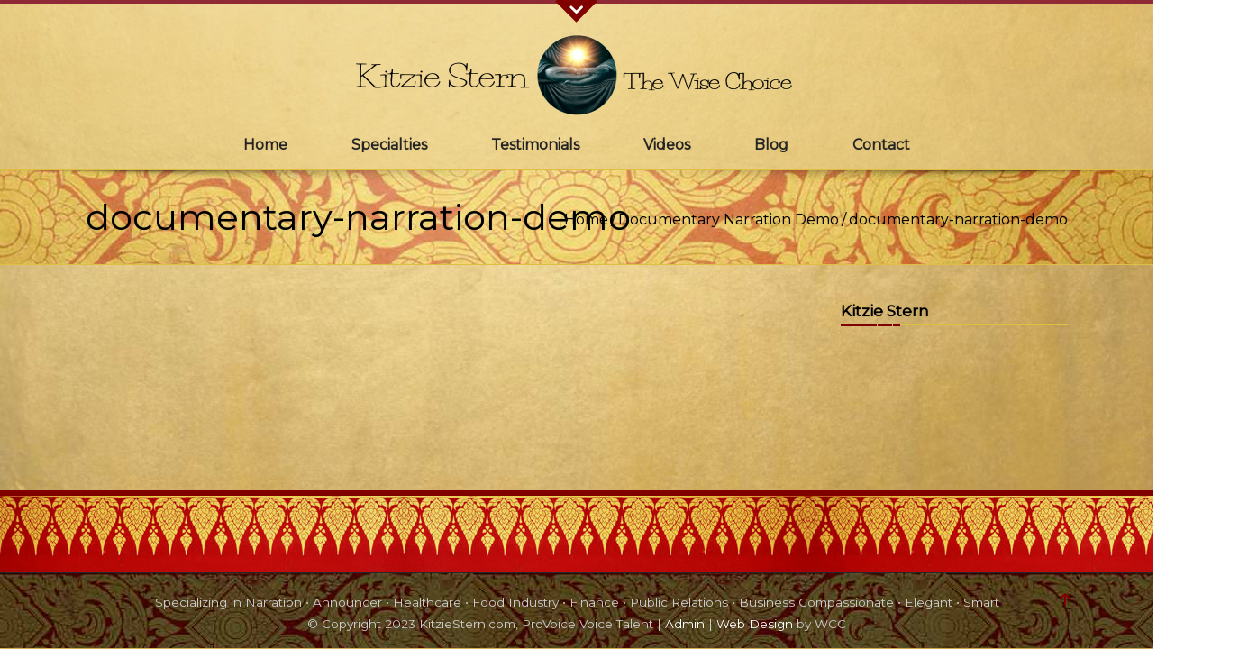

--- FILE ---
content_type: text/html; charset=UTF-8
request_url: https://kitziestern.com/documentary-narration-demo/documentary-narration-demo-2/
body_size: 16191
content:
<!doctype html>
<!--[if lt IE 7]> <html class="no-js lt-ie9 lt-ie8 lt-ie7" dir="ltr" lang="en-US" prefix="og: https://ogp.me/ns#"> <![endif]-->
<!--[if IE 7]>    <html class="no-js lt-ie9 lt-ie8" dir="ltr" lang="en-US" prefix="og: https://ogp.me/ns#"> <![endif]-->
<!--[if IE 8]>    <html class="no-js lt-ie9" dir="ltr" lang="en-US" prefix="og: https://ogp.me/ns#"> <![endif]-->
<!--[if gt IE 8]><!--> <html class="no-js" dir="ltr" lang="en-US" prefix="og: https://ogp.me/ns#"> <!--<![endif]-->
<head>
    <meta charset="UTF-8">
    <meta name="viewport" content="width=device-width, initial-scale = 1.0, maximum-scale=1.0, user-scalable=no" />
        <link rel="shortcut icon" href="https://kitziestern.com/wp-content/uploads/2023/02/kitzie.png">
    <title>documentary-narration-demo | Kitzie Stern</title>

		<!-- All in One SEO 4.7.4.1 - aioseo.com -->
		<meta name="robots" content="max-image-preview:large" />
		<link rel="canonical" href="https://kitziestern.com/documentary-narration-demo/documentary-narration-demo-2/" />
		<meta name="generator" content="All in One SEO (AIOSEO) 4.7.4.1" />
		<meta property="og:locale" content="en_US" />
		<meta property="og:site_name" content="Kitzie Stern" />
		<meta property="og:type" content="article" />
		<meta property="og:title" content="documentary-narration-demo | Kitzie Stern" />
		<meta property="og:url" content="https://kitziestern.com/documentary-narration-demo/documentary-narration-demo-2/" />
		<meta property="article:published_time" content="2019-05-11T03:48:44+00:00" />
		<meta property="article:modified_time" content="2019-05-11T03:48:44+00:00" />
		<meta property="article:publisher" content="https://www.facebook.com/kitziesternvo" />
		<meta name="twitter:card" content="summary" />
		<meta name="twitter:site" content="@kitziestern" />
		<meta name="twitter:title" content="documentary-narration-demo | Kitzie Stern" />
		<meta name="google" content="nositelinkssearchbox" />
		<script type="application/ld+json" class="aioseo-schema">
			{"@context":"https:\/\/schema.org","@graph":[{"@type":"BreadcrumbList","@id":"https:\/\/kitziestern.com\/documentary-narration-demo\/documentary-narration-demo-2\/#breadcrumblist","itemListElement":[{"@type":"ListItem","@id":"https:\/\/kitziestern.com\/#listItem","position":1,"name":"Home","item":"https:\/\/kitziestern.com\/","nextItem":"https:\/\/kitziestern.com\/documentary-narration-demo\/documentary-narration-demo-2\/#listItem"},{"@type":"ListItem","@id":"https:\/\/kitziestern.com\/documentary-narration-demo\/documentary-narration-demo-2\/#listItem","position":2,"name":"documentary-narration-demo","previousItem":"https:\/\/kitziestern.com\/#listItem"}]},{"@type":"ItemPage","@id":"https:\/\/kitziestern.com\/documentary-narration-demo\/documentary-narration-demo-2\/#itempage","url":"https:\/\/kitziestern.com\/documentary-narration-demo\/documentary-narration-demo-2\/","name":"documentary-narration-demo | Kitzie Stern","inLanguage":"en-US","isPartOf":{"@id":"https:\/\/kitziestern.com\/#website"},"breadcrumb":{"@id":"https:\/\/kitziestern.com\/documentary-narration-demo\/documentary-narration-demo-2\/#breadcrumblist"},"author":{"@id":"https:\/\/kitziestern.com\/author\/number2\/#author"},"creator":{"@id":"https:\/\/kitziestern.com\/author\/number2\/#author"},"datePublished":"2019-05-10T20:48:44-07:00","dateModified":"2019-05-10T20:48:44-07:00"},{"@type":"Person","@id":"https:\/\/kitziestern.com\/#person","name":"Kitzie Stern","image":{"@type":"ImageObject","@id":"https:\/\/kitziestern.com\/documentary-narration-demo\/documentary-narration-demo-2\/#personImage","url":"https:\/\/secure.gravatar.com\/avatar\/5d3aa4c230423a8fecf9ce0cce00bdc4?s=96&d=mm&r=g","width":96,"height":96,"caption":"Kitzie Stern"}},{"@type":"Person","@id":"https:\/\/kitziestern.com\/author\/number2\/#author","url":"https:\/\/kitziestern.com\/author\/number2\/","name":"number2","image":{"@type":"ImageObject","@id":"https:\/\/kitziestern.com\/documentary-narration-demo\/documentary-narration-demo-2\/#authorImage","url":"https:\/\/secure.gravatar.com\/avatar\/59aa75c8b074d3f5bcf4280028847c44?s=96&d=mm&r=g","width":96,"height":96,"caption":"number2"}},{"@type":"WebSite","@id":"https:\/\/kitziestern.com\/#website","url":"https:\/\/kitziestern.com\/","name":"Kitzie Stern","description":"Voice Over The Wise Choice","inLanguage":"en-US","publisher":{"@id":"https:\/\/kitziestern.com\/#person"}}]}
		</script>
		<!-- All in One SEO -->

<link rel='dns-prefetch' href='//secure.gravatar.com' />
<link rel='dns-prefetch' href='//maps.googleapis.com' />
<link rel='dns-prefetch' href='//stats.wp.com' />
<link rel='dns-prefetch' href='//fonts.googleapis.com' />
<link rel='dns-prefetch' href='//v0.wordpress.com' />
<link rel='dns-prefetch' href='//i0.wp.com' />
<link rel="alternate" type="application/rss+xml" title="Kitzie Stern &raquo; Feed" href="https://kitziestern.com/feed/" />
<link rel="alternate" type="application/rss+xml" title="Kitzie Stern &raquo; Comments Feed" href="https://kitziestern.com/comments/feed/" />
<script type="text/javascript">
/* <![CDATA[ */
window._wpemojiSettings = {"baseUrl":"https:\/\/s.w.org\/images\/core\/emoji\/15.0.3\/72x72\/","ext":".png","svgUrl":"https:\/\/s.w.org\/images\/core\/emoji\/15.0.3\/svg\/","svgExt":".svg","source":{"concatemoji":"https:\/\/kitziestern.com\/wp-includes\/js\/wp-emoji-release.min.js?ver=6.6.4"}};
/*! This file is auto-generated */
!function(i,n){var o,s,e;function c(e){try{var t={supportTests:e,timestamp:(new Date).valueOf()};sessionStorage.setItem(o,JSON.stringify(t))}catch(e){}}function p(e,t,n){e.clearRect(0,0,e.canvas.width,e.canvas.height),e.fillText(t,0,0);var t=new Uint32Array(e.getImageData(0,0,e.canvas.width,e.canvas.height).data),r=(e.clearRect(0,0,e.canvas.width,e.canvas.height),e.fillText(n,0,0),new Uint32Array(e.getImageData(0,0,e.canvas.width,e.canvas.height).data));return t.every(function(e,t){return e===r[t]})}function u(e,t,n){switch(t){case"flag":return n(e,"\ud83c\udff3\ufe0f\u200d\u26a7\ufe0f","\ud83c\udff3\ufe0f\u200b\u26a7\ufe0f")?!1:!n(e,"\ud83c\uddfa\ud83c\uddf3","\ud83c\uddfa\u200b\ud83c\uddf3")&&!n(e,"\ud83c\udff4\udb40\udc67\udb40\udc62\udb40\udc65\udb40\udc6e\udb40\udc67\udb40\udc7f","\ud83c\udff4\u200b\udb40\udc67\u200b\udb40\udc62\u200b\udb40\udc65\u200b\udb40\udc6e\u200b\udb40\udc67\u200b\udb40\udc7f");case"emoji":return!n(e,"\ud83d\udc26\u200d\u2b1b","\ud83d\udc26\u200b\u2b1b")}return!1}function f(e,t,n){var r="undefined"!=typeof WorkerGlobalScope&&self instanceof WorkerGlobalScope?new OffscreenCanvas(300,150):i.createElement("canvas"),a=r.getContext("2d",{willReadFrequently:!0}),o=(a.textBaseline="top",a.font="600 32px Arial",{});return e.forEach(function(e){o[e]=t(a,e,n)}),o}function t(e){var t=i.createElement("script");t.src=e,t.defer=!0,i.head.appendChild(t)}"undefined"!=typeof Promise&&(o="wpEmojiSettingsSupports",s=["flag","emoji"],n.supports={everything:!0,everythingExceptFlag:!0},e=new Promise(function(e){i.addEventListener("DOMContentLoaded",e,{once:!0})}),new Promise(function(t){var n=function(){try{var e=JSON.parse(sessionStorage.getItem(o));if("object"==typeof e&&"number"==typeof e.timestamp&&(new Date).valueOf()<e.timestamp+604800&&"object"==typeof e.supportTests)return e.supportTests}catch(e){}return null}();if(!n){if("undefined"!=typeof Worker&&"undefined"!=typeof OffscreenCanvas&&"undefined"!=typeof URL&&URL.createObjectURL&&"undefined"!=typeof Blob)try{var e="postMessage("+f.toString()+"("+[JSON.stringify(s),u.toString(),p.toString()].join(",")+"));",r=new Blob([e],{type:"text/javascript"}),a=new Worker(URL.createObjectURL(r),{name:"wpTestEmojiSupports"});return void(a.onmessage=function(e){c(n=e.data),a.terminate(),t(n)})}catch(e){}c(n=f(s,u,p))}t(n)}).then(function(e){for(var t in e)n.supports[t]=e[t],n.supports.everything=n.supports.everything&&n.supports[t],"flag"!==t&&(n.supports.everythingExceptFlag=n.supports.everythingExceptFlag&&n.supports[t]);n.supports.everythingExceptFlag=n.supports.everythingExceptFlag&&!n.supports.flag,n.DOMReady=!1,n.readyCallback=function(){n.DOMReady=!0}}).then(function(){return e}).then(function(){var e;n.supports.everything||(n.readyCallback(),(e=n.source||{}).concatemoji?t(e.concatemoji):e.wpemoji&&e.twemoji&&(t(e.twemoji),t(e.wpemoji)))}))}((window,document),window._wpemojiSettings);
/* ]]> */
</script>
<style id='wp-emoji-styles-inline-css' type='text/css'>

	img.wp-smiley, img.emoji {
		display: inline !important;
		border: none !important;
		box-shadow: none !important;
		height: 1em !important;
		width: 1em !important;
		margin: 0 0.07em !important;
		vertical-align: -0.1em !important;
		background: none !important;
		padding: 0 !important;
	}
</style>
<link rel='stylesheet' id='wp-block-library-css' href='https://kitziestern.com/wp-includes/css/dist/block-library/style.min.css?ver=6.6.4' type='text/css' media='all' />
<style id='wp-block-library-theme-inline-css' type='text/css'>
.wp-block-audio :where(figcaption){color:#555;font-size:13px;text-align:center}.is-dark-theme .wp-block-audio :where(figcaption){color:#ffffffa6}.wp-block-audio{margin:0 0 1em}.wp-block-code{border:1px solid #ccc;border-radius:4px;font-family:Menlo,Consolas,monaco,monospace;padding:.8em 1em}.wp-block-embed :where(figcaption){color:#555;font-size:13px;text-align:center}.is-dark-theme .wp-block-embed :where(figcaption){color:#ffffffa6}.wp-block-embed{margin:0 0 1em}.blocks-gallery-caption{color:#555;font-size:13px;text-align:center}.is-dark-theme .blocks-gallery-caption{color:#ffffffa6}:root :where(.wp-block-image figcaption){color:#555;font-size:13px;text-align:center}.is-dark-theme :root :where(.wp-block-image figcaption){color:#ffffffa6}.wp-block-image{margin:0 0 1em}.wp-block-pullquote{border-bottom:4px solid;border-top:4px solid;color:currentColor;margin-bottom:1.75em}.wp-block-pullquote cite,.wp-block-pullquote footer,.wp-block-pullquote__citation{color:currentColor;font-size:.8125em;font-style:normal;text-transform:uppercase}.wp-block-quote{border-left:.25em solid;margin:0 0 1.75em;padding-left:1em}.wp-block-quote cite,.wp-block-quote footer{color:currentColor;font-size:.8125em;font-style:normal;position:relative}.wp-block-quote.has-text-align-right{border-left:none;border-right:.25em solid;padding-left:0;padding-right:1em}.wp-block-quote.has-text-align-center{border:none;padding-left:0}.wp-block-quote.is-large,.wp-block-quote.is-style-large,.wp-block-quote.is-style-plain{border:none}.wp-block-search .wp-block-search__label{font-weight:700}.wp-block-search__button{border:1px solid #ccc;padding:.375em .625em}:where(.wp-block-group.has-background){padding:1.25em 2.375em}.wp-block-separator.has-css-opacity{opacity:.4}.wp-block-separator{border:none;border-bottom:2px solid;margin-left:auto;margin-right:auto}.wp-block-separator.has-alpha-channel-opacity{opacity:1}.wp-block-separator:not(.is-style-wide):not(.is-style-dots){width:100px}.wp-block-separator.has-background:not(.is-style-dots){border-bottom:none;height:1px}.wp-block-separator.has-background:not(.is-style-wide):not(.is-style-dots){height:2px}.wp-block-table{margin:0 0 1em}.wp-block-table td,.wp-block-table th{word-break:normal}.wp-block-table :where(figcaption){color:#555;font-size:13px;text-align:center}.is-dark-theme .wp-block-table :where(figcaption){color:#ffffffa6}.wp-block-video :where(figcaption){color:#555;font-size:13px;text-align:center}.is-dark-theme .wp-block-video :where(figcaption){color:#ffffffa6}.wp-block-video{margin:0 0 1em}:root :where(.wp-block-template-part.has-background){margin-bottom:0;margin-top:0;padding:1.25em 2.375em}
</style>
<link rel='stylesheet' id='mediaelement-css' href='https://kitziestern.com/wp-includes/js/mediaelement/mediaelementplayer-legacy.min.css?ver=4.2.17' type='text/css' media='all' />
<link rel='stylesheet' id='wp-mediaelement-css' href='https://kitziestern.com/wp-includes/js/mediaelement/wp-mediaelement.min.css?ver=6.6.4' type='text/css' media='all' />
<style id='jetpack-sharing-buttons-style-inline-css' type='text/css'>
.jetpack-sharing-buttons__services-list{display:flex;flex-direction:row;flex-wrap:wrap;gap:0;list-style-type:none;margin:5px;padding:0}.jetpack-sharing-buttons__services-list.has-small-icon-size{font-size:12px}.jetpack-sharing-buttons__services-list.has-normal-icon-size{font-size:16px}.jetpack-sharing-buttons__services-list.has-large-icon-size{font-size:24px}.jetpack-sharing-buttons__services-list.has-huge-icon-size{font-size:36px}@media print{.jetpack-sharing-buttons__services-list{display:none!important}}.editor-styles-wrapper .wp-block-jetpack-sharing-buttons{gap:0;padding-inline-start:0}ul.jetpack-sharing-buttons__services-list.has-background{padding:1.25em 2.375em}
</style>
<style id='classic-theme-styles-inline-css' type='text/css'>
/*! This file is auto-generated */
.wp-block-button__link{color:#fff;background-color:#32373c;border-radius:9999px;box-shadow:none;text-decoration:none;padding:calc(.667em + 2px) calc(1.333em + 2px);font-size:1.125em}.wp-block-file__button{background:#32373c;color:#fff;text-decoration:none}
</style>
<style id='global-styles-inline-css' type='text/css'>
:root{--wp--preset--aspect-ratio--square: 1;--wp--preset--aspect-ratio--4-3: 4/3;--wp--preset--aspect-ratio--3-4: 3/4;--wp--preset--aspect-ratio--3-2: 3/2;--wp--preset--aspect-ratio--2-3: 2/3;--wp--preset--aspect-ratio--16-9: 16/9;--wp--preset--aspect-ratio--9-16: 9/16;--wp--preset--color--black: #000000;--wp--preset--color--cyan-bluish-gray: #abb8c3;--wp--preset--color--white: #ffffff;--wp--preset--color--pale-pink: #f78da7;--wp--preset--color--vivid-red: #cf2e2e;--wp--preset--color--luminous-vivid-orange: #ff6900;--wp--preset--color--luminous-vivid-amber: #fcb900;--wp--preset--color--light-green-cyan: #7bdcb5;--wp--preset--color--vivid-green-cyan: #00d084;--wp--preset--color--pale-cyan-blue: #8ed1fc;--wp--preset--color--vivid-cyan-blue: #0693e3;--wp--preset--color--vivid-purple: #9b51e0;--wp--preset--gradient--vivid-cyan-blue-to-vivid-purple: linear-gradient(135deg,rgba(6,147,227,1) 0%,rgb(155,81,224) 100%);--wp--preset--gradient--light-green-cyan-to-vivid-green-cyan: linear-gradient(135deg,rgb(122,220,180) 0%,rgb(0,208,130) 100%);--wp--preset--gradient--luminous-vivid-amber-to-luminous-vivid-orange: linear-gradient(135deg,rgba(252,185,0,1) 0%,rgba(255,105,0,1) 100%);--wp--preset--gradient--luminous-vivid-orange-to-vivid-red: linear-gradient(135deg,rgba(255,105,0,1) 0%,rgb(207,46,46) 100%);--wp--preset--gradient--very-light-gray-to-cyan-bluish-gray: linear-gradient(135deg,rgb(238,238,238) 0%,rgb(169,184,195) 100%);--wp--preset--gradient--cool-to-warm-spectrum: linear-gradient(135deg,rgb(74,234,220) 0%,rgb(151,120,209) 20%,rgb(207,42,186) 40%,rgb(238,44,130) 60%,rgb(251,105,98) 80%,rgb(254,248,76) 100%);--wp--preset--gradient--blush-light-purple: linear-gradient(135deg,rgb(255,206,236) 0%,rgb(152,150,240) 100%);--wp--preset--gradient--blush-bordeaux: linear-gradient(135deg,rgb(254,205,165) 0%,rgb(254,45,45) 50%,rgb(107,0,62) 100%);--wp--preset--gradient--luminous-dusk: linear-gradient(135deg,rgb(255,203,112) 0%,rgb(199,81,192) 50%,rgb(65,88,208) 100%);--wp--preset--gradient--pale-ocean: linear-gradient(135deg,rgb(255,245,203) 0%,rgb(182,227,212) 50%,rgb(51,167,181) 100%);--wp--preset--gradient--electric-grass: linear-gradient(135deg,rgb(202,248,128) 0%,rgb(113,206,126) 100%);--wp--preset--gradient--midnight: linear-gradient(135deg,rgb(2,3,129) 0%,rgb(40,116,252) 100%);--wp--preset--font-size--small: 13px;--wp--preset--font-size--medium: 20px;--wp--preset--font-size--large: 36px;--wp--preset--font-size--x-large: 42px;--wp--preset--spacing--20: 0.44rem;--wp--preset--spacing--30: 0.67rem;--wp--preset--spacing--40: 1rem;--wp--preset--spacing--50: 1.5rem;--wp--preset--spacing--60: 2.25rem;--wp--preset--spacing--70: 3.38rem;--wp--preset--spacing--80: 5.06rem;--wp--preset--shadow--natural: 6px 6px 9px rgba(0, 0, 0, 0.2);--wp--preset--shadow--deep: 12px 12px 50px rgba(0, 0, 0, 0.4);--wp--preset--shadow--sharp: 6px 6px 0px rgba(0, 0, 0, 0.2);--wp--preset--shadow--outlined: 6px 6px 0px -3px rgba(255, 255, 255, 1), 6px 6px rgba(0, 0, 0, 1);--wp--preset--shadow--crisp: 6px 6px 0px rgba(0, 0, 0, 1);}:where(.is-layout-flex){gap: 0.5em;}:where(.is-layout-grid){gap: 0.5em;}body .is-layout-flex{display: flex;}.is-layout-flex{flex-wrap: wrap;align-items: center;}.is-layout-flex > :is(*, div){margin: 0;}body .is-layout-grid{display: grid;}.is-layout-grid > :is(*, div){margin: 0;}:where(.wp-block-columns.is-layout-flex){gap: 2em;}:where(.wp-block-columns.is-layout-grid){gap: 2em;}:where(.wp-block-post-template.is-layout-flex){gap: 1.25em;}:where(.wp-block-post-template.is-layout-grid){gap: 1.25em;}.has-black-color{color: var(--wp--preset--color--black) !important;}.has-cyan-bluish-gray-color{color: var(--wp--preset--color--cyan-bluish-gray) !important;}.has-white-color{color: var(--wp--preset--color--white) !important;}.has-pale-pink-color{color: var(--wp--preset--color--pale-pink) !important;}.has-vivid-red-color{color: var(--wp--preset--color--vivid-red) !important;}.has-luminous-vivid-orange-color{color: var(--wp--preset--color--luminous-vivid-orange) !important;}.has-luminous-vivid-amber-color{color: var(--wp--preset--color--luminous-vivid-amber) !important;}.has-light-green-cyan-color{color: var(--wp--preset--color--light-green-cyan) !important;}.has-vivid-green-cyan-color{color: var(--wp--preset--color--vivid-green-cyan) !important;}.has-pale-cyan-blue-color{color: var(--wp--preset--color--pale-cyan-blue) !important;}.has-vivid-cyan-blue-color{color: var(--wp--preset--color--vivid-cyan-blue) !important;}.has-vivid-purple-color{color: var(--wp--preset--color--vivid-purple) !important;}.has-black-background-color{background-color: var(--wp--preset--color--black) !important;}.has-cyan-bluish-gray-background-color{background-color: var(--wp--preset--color--cyan-bluish-gray) !important;}.has-white-background-color{background-color: var(--wp--preset--color--white) !important;}.has-pale-pink-background-color{background-color: var(--wp--preset--color--pale-pink) !important;}.has-vivid-red-background-color{background-color: var(--wp--preset--color--vivid-red) !important;}.has-luminous-vivid-orange-background-color{background-color: var(--wp--preset--color--luminous-vivid-orange) !important;}.has-luminous-vivid-amber-background-color{background-color: var(--wp--preset--color--luminous-vivid-amber) !important;}.has-light-green-cyan-background-color{background-color: var(--wp--preset--color--light-green-cyan) !important;}.has-vivid-green-cyan-background-color{background-color: var(--wp--preset--color--vivid-green-cyan) !important;}.has-pale-cyan-blue-background-color{background-color: var(--wp--preset--color--pale-cyan-blue) !important;}.has-vivid-cyan-blue-background-color{background-color: var(--wp--preset--color--vivid-cyan-blue) !important;}.has-vivid-purple-background-color{background-color: var(--wp--preset--color--vivid-purple) !important;}.has-black-border-color{border-color: var(--wp--preset--color--black) !important;}.has-cyan-bluish-gray-border-color{border-color: var(--wp--preset--color--cyan-bluish-gray) !important;}.has-white-border-color{border-color: var(--wp--preset--color--white) !important;}.has-pale-pink-border-color{border-color: var(--wp--preset--color--pale-pink) !important;}.has-vivid-red-border-color{border-color: var(--wp--preset--color--vivid-red) !important;}.has-luminous-vivid-orange-border-color{border-color: var(--wp--preset--color--luminous-vivid-orange) !important;}.has-luminous-vivid-amber-border-color{border-color: var(--wp--preset--color--luminous-vivid-amber) !important;}.has-light-green-cyan-border-color{border-color: var(--wp--preset--color--light-green-cyan) !important;}.has-vivid-green-cyan-border-color{border-color: var(--wp--preset--color--vivid-green-cyan) !important;}.has-pale-cyan-blue-border-color{border-color: var(--wp--preset--color--pale-cyan-blue) !important;}.has-vivid-cyan-blue-border-color{border-color: var(--wp--preset--color--vivid-cyan-blue) !important;}.has-vivid-purple-border-color{border-color: var(--wp--preset--color--vivid-purple) !important;}.has-vivid-cyan-blue-to-vivid-purple-gradient-background{background: var(--wp--preset--gradient--vivid-cyan-blue-to-vivid-purple) !important;}.has-light-green-cyan-to-vivid-green-cyan-gradient-background{background: var(--wp--preset--gradient--light-green-cyan-to-vivid-green-cyan) !important;}.has-luminous-vivid-amber-to-luminous-vivid-orange-gradient-background{background: var(--wp--preset--gradient--luminous-vivid-amber-to-luminous-vivid-orange) !important;}.has-luminous-vivid-orange-to-vivid-red-gradient-background{background: var(--wp--preset--gradient--luminous-vivid-orange-to-vivid-red) !important;}.has-very-light-gray-to-cyan-bluish-gray-gradient-background{background: var(--wp--preset--gradient--very-light-gray-to-cyan-bluish-gray) !important;}.has-cool-to-warm-spectrum-gradient-background{background: var(--wp--preset--gradient--cool-to-warm-spectrum) !important;}.has-blush-light-purple-gradient-background{background: var(--wp--preset--gradient--blush-light-purple) !important;}.has-blush-bordeaux-gradient-background{background: var(--wp--preset--gradient--blush-bordeaux) !important;}.has-luminous-dusk-gradient-background{background: var(--wp--preset--gradient--luminous-dusk) !important;}.has-pale-ocean-gradient-background{background: var(--wp--preset--gradient--pale-ocean) !important;}.has-electric-grass-gradient-background{background: var(--wp--preset--gradient--electric-grass) !important;}.has-midnight-gradient-background{background: var(--wp--preset--gradient--midnight) !important;}.has-small-font-size{font-size: var(--wp--preset--font-size--small) !important;}.has-medium-font-size{font-size: var(--wp--preset--font-size--medium) !important;}.has-large-font-size{font-size: var(--wp--preset--font-size--large) !important;}.has-x-large-font-size{font-size: var(--wp--preset--font-size--x-large) !important;}
:where(.wp-block-post-template.is-layout-flex){gap: 1.25em;}:where(.wp-block-post-template.is-layout-grid){gap: 1.25em;}
:where(.wp-block-columns.is-layout-flex){gap: 2em;}:where(.wp-block-columns.is-layout-grid){gap: 2em;}
:root :where(.wp-block-pullquote){font-size: 1.5em;line-height: 1.6;}
</style>
<link rel='stylesheet' id='contact-form-7-css' href='https://kitziestern.com/wp-content/plugins/contact-form-7/includes/css/styles.css?ver=6.0' type='text/css' media='all' />
<style id='jetpack_facebook_likebox-inline-css' type='text/css'>
.widget_facebook_likebox {
	overflow: hidden;
}

</style>
<link rel='stylesheet' id='fo-fonts-declaration-css' href='https://kitziestern.com/wp-content/uploads/font-organizer/fo-declarations.css?ver=6.6.4' type='text/css' media='all' />
<link rel='stylesheet' id='fo-fonts-elements-css' href='https://kitziestern.com/wp-content/uploads/font-organizer/fo-elements.css?ver=6.6.4' type='text/css' media='all' />
<link rel='stylesheet' id='aria_custom_style-css' href='https://kitziestern.com/wp-content/themes/aria/css/main.css?ver=1730834260' type='text/css' media='all' />
<style id='aria_custom_style-inline-css' type='text/css'>
#logo_holder
			{
				margin-top:30px;
				margin-bottom:18px;
			}
			body,
			.search-query,
			.regular_font,
			input,
			textarea {font-family:'Montserrat', sans-serif;}.prk_composer_title,
			.wpb_button,
			.wpb_heading,
			.wpb_wrapper h2,
			.header_font,
			.nav,
			#nav_footer,
			.sf-menu,
			.day,
			.month,
			.theme_tags,
			.homepage-header,
			.sidebar_bubble,
			.grid_single_title,
			.related_single_title,
			.widget-title,
			.masonr_title,
			.masonr_date,
			.entry_title_single,
			.search_rs_ttl,
			.headings_top,
			.post_meta_single .after_icon,
			.post_meta_single .bf_icon,
			.prevnext_single .after_icon,
			.prevnext_single .bf_icon,
			header_font,
			.pir_divider_cats,
			.shortcode-title,
			#single_post_teaser,
			#nav-main.resp_mode li > a,
			#single_portfolio_meta .single_heading,
			.type-post .prevnext_single,
			#single_page_teaser,
			#pir_categories {font-family:'Montserrat', sans-serif;}.ui-accordion .ui-accordion-header, .vc_tta-tabs-container .vc_tta-tabs-list li, .vc_tta-accordion .vc_tta-panel-heading, .vc_tta-panels .vc_tta-panel-body {border: 1px solid #debf43;}
			.vc_tta-accordion .vc_tta-panel-heading h4.vc_tta-controls-icon-position-left i {border-right: 1px solid #debf43;}#aria_pg_footer,.prk_inner_block {
		max-width: 1170px;
	}#headings_wrap:before {
			background: url(https://kitziestern.com/wp-content/themes/aria/images/drop_shadow.png) no-repeat center top;
		}#headings_wrap.prk_header_featured:before {
			background: url(https://kitziestern.com/wp-content/themes/aria/images/drop_shadow.png) no-repeat center top;
		}body {
			background-color:#ffffff;	
		}
		.sf-menu li a,
			 .sf-menu li a:hover,
			 .prk_gallery_title,
			 #nav-collapsed-icon {
				color: #242424;
			}
			#prk_gallery_close,
			.prk_gallery_control {
				background-color:#242424;
			}
			.pir_divider_menu {
				border-right:1px dotted rgba(36, 36, 36,0.3);
			}
			.vc_tta-accordion .vc_tta-panels .vc_tta-panel.vc_active a,
			.aria_theme .vc_tta-tabs .vc_tta-tabs-list .vc_active a,
			.vc_tta-tabs.vc_tta-tabs-position-left .vc_tta-tabs-list li.vc_active a,
			a,
			a:hover,
			#top_widgets h3,
			.home_blog_date_text h4,
			.contact_error,
			#top_widgets .email a:hover,
			h3 a:hover,
			.entry-title a:hover,
			#nav_footer .active a,
			#nav_footer a:hover,
			.blog_meta>p>a:hover,
			#blog_entries_masonr .blog_meta a:hover,
			#single_portfolio_meta .comments-link:hover,
			.blog_meta a.comments-link:hover,
			.blog_meta a:hover,
			#mini_menu a:hover,
			.post_meta_single a:hover,
			.entry_title_single .masonr_date>span,
			.post_meta_single #previous_button:hover .after_icon,
			.post_meta_single #next_button:hover .bf_icon,
			#nav-main.resp_mode li > a:hover,
			.a_colored a:hover,
			.recentposts_ul_shortcode .blog_meta a:hover,
			.widget_recent_entries a:hover,
			.widget_categories a:hover,
			.widget_archive a:hover,
			.widget_pages a:hover,
			.widget_links a:hover,
			.classic_meta .post-categories li a:hover,
			.headings_top,
			.tiny_bullet,
			#back_to_top,
			.ui-accordion .ui-accordion-header.ui-accordion-header-active a,
			.ui-accordion .ui-accordion-header.ui-state-hover .ui-icon,
			.ui-accordion .ui-accordion-header.ui-accordion-header-active .ui-icon,
			.ui-accordion .ui-accordion-header.ui-state-hover a,
			.not_zero_color {
				color: #800000;
			}
			.wpb_heading,
			.zero_color,
			.zero_color a,
			a.zero_color,
			.zero_color a:hover,
			a.zero_color:hover,
			#pir_categories li a,
			.ui-tabs .ui-tabs-nav li.ui-tabs-active a,
			.ui-tabs .ui-tabs-nav li.ui-state-hover a,
			.navigation-previous-blog a {
				color: #000000;	
			}
			#top_widgets_in {
				color:#ffffff;
			}
			.wp-block-cover p:not(.has-text-color) *,
			.wp-block-cover p:not(.has-text-color) {
			    color:#ffffff;
			}
			#top_widgets_in a,
			#top_widgets_in .theme_button a,
			#top_widgets_in .widget-title {
				color:#ffffff;
			}
			#top_widgets_in .theme_button_inverted a:hover,
			#top_widgets_in .theme_button a:hover {
				color:#ffffff !important;
			}
			#top_widgets_in #aria_search {
				background-color:#ffffff;
			}
			#footer_in .pirenko_highlighted,
			#copy,
			#footer_in {
				color:#000000;
			}
			#footer_in a,
			#footer_in .theme_button a,
			.footer .widget-title {
				color:#ffffff;
			}
			#footer_in .theme_button_inverted a:hover,
			#footer_in .theme_button a:hover {
				color:#ffffff !important;
			}

			#footer_in #aria_search {
				background-color:#ffffff;
			}
			.vc_tta-accordion .vc_tta-panel-heading h4.vc_tta-controls-icon-position-left a,
			.aria_theme .vc_tta-tabs .vc_tta-tabs-list a,
			.vc_tta-tabs.vc_tta-tabs-position-left .vc_tta-tabs-list a,
			.prk_tags_ul a,
			.blog_meta>p>a,
			 h3 small,
			.homepage-header,
			.masonr_subs,
			.flexslider .headings_body,
			.shortcode_slider .headings_body,
			.padded_text a,
			.post_meta_single .after_icon,
			.post_meta_single .bf_icon,
			#undermenu_sidebar .widget-title,
			.shortcode-title,
			.blog_meta>p>span,
			.post_meta_single,
			.post_meta_single a,
			.post_meta_single span.masonr_inactive,
			.blog_meta span,
			.blog_meta span.masonr_inactive,
			.blog_meta a,
			.sgl_ttl,
			.single_entry_title,
			.default_color,
			.default_color a,
			.default_color a:hover,
			a.default_color,
			a.default_color:hover,
			.titled_block .grid_single_title span,
			.titled_block .grid_single_title span a,
			#no_more .prk_titlify,
			#nav_footer ul li a,
			.single_entry_tags a,
			#top_widgets,
			#top_widgets .email a,
			.single-entry-content,
			.on_colored,
			.masonr_inactive,
			.contact_address_right_single,
			.contact_address_right_single a,
			.prk_parenthesis,
			#aria_search,
			.masonr_read_more a,
			#blog_entries_masonr .blog_meta span.masonr_inactive,
			#blog_entries_masonr .blog_meta a,
			.contact_address_right,
			body,
			#content .wp-block-pullquote,
			#content .wp-block-pullquote cite, 
			#content .wp-block-pullquote footer, 
			#content .wp-block-pullquote__citation,
			.comments_slider .comment-author,
			.comments_slider .comment-link,
			.comments_slider .comment-author a,
			.comments_slider .comment-link a,
			#nav-main.resp_mode li > a,
			a.smoothed_a,
			.ui-tabs .ui-tabs-nav li a,
			.ui-accordion .ui-accordion-header a,
			.pirenko_highlighted,
			a.alt_smoothed_a,
			select {
				color:#000000;
			}
			::-webkit-input-placeholder {
			   color: #000000;
			}
			:-moz-placeholder { /* Firefox 18- */
			   color: #000000;  
			}
			::-moz-placeholder {  /* Firefox 19+ */
			   color: #000000;  
			}
			:-ms-input-placeholder {  
			   color: #000000;  
			}
			.flex-prev,
			.flex-next,
			a.flex-prev:hover,
			a.flex-next:hover,
			#previous_button a,
			#previous_button a:hover,
			#next_button a,
			#next_button a:hover,
			.mini_arrow_up,
			.prevnext_single a,
			.bx-controls-direction a,
			.bx-controls-direction a:hover,
			#back_portfolio a,
			.prk_price_table.featured,
			.prk_price_table.featured .zero_color,
			.prk_price_table.featured .default_color,
			.tagcloud a
			{
				color:#ffffff;
			}
			.sf-menu li li.before_nav_icon:before,
			.entry-title a,
			a.lk_text,
			.sidebar_bubble,
			a.lk_text:hover,
			.theme_tags li a,
			.theme_tags li a:hover,
			.related_post a,
			#pir_categories li a:hover,
			#pir_categories li.active a,
			.prk_folio_control,
			.prk_price_featured,
			.menu_bk_color {
				color:#f6f6f6;
			}
			#contact-form textarea {  
			   color:#000000;
			}
			blockquote:not(.wp-block-quote),
			blockquote:not(.wp-block-quote) a,
			.prk_blockquote.colored_background,
			.prk_button_like,
			.body_bk_color,
			.blog_date,
			#prk_gallery_control_right,
			#prk_gallery_control_left,
			#no_more,
			.prk_sharrre_button a,
			.theme_button button,
			.theme_button button:hover,
			.theme_button a,
			.theme_button a:hover,
			.theme_button input,
			.theme_button input:hover,
			.member_function,
			.theme_button_inverted input,
			.theme_button_inverted input:hover,
			.theme_button_inverted a,
			.theme_button_inverted a:hover,
			#tp_side_close_icon .icon-up-open:before,
			#tp_side_icon .icon-down-open:before,
			.prk_progress_bar {
				color:#ffffff;
			}
			.timeline_entry_wp:after {
				border-color: transparent transparent transparent rgba(246, 246, 246, 1);
			}
			.timeline_entry_wp.right:after {
				border-color: transparent rgba(246, 246, 246, 1) transparent transparent;
			}
			.flex-control-nav li a {
				background-color: #000000;
			}
			.flex-control-nav li a
			{
				-webkit-box-shadow: 0 1px 1px rgba(0, 0, 0, 0.75);
				-mobox-shadow: 0 1px 1px rgba(0, 0, 0, 0.75);
				box-shadow: 0 1px 1px rgba(0, 0, 0, 0.75);
			}
			.sf-menu > li > a {
				text-shadow:0px 0px 1px rgba(36, 36, 36,0.2);
			}
			.sf-menu>li>a:after {
				color:#b0b0b0;
			}
			.sf-menu>li>a,
			.sf-menu>li>a:hover {
				border-bottom: 4px solid rgba(143, 41, 53,0);
			}
			#top_sidebar,
			.sf-menu>li.active>a {
				border-bottom: 4px solid #8f2935;
			}
			.sf-menu li.sfHover > a,
			.sf-menu li.active > a {
				text-shadow:0px 0px 1px rgba(143, 41, 53,0.2);
			}
			.bd_headings_text_shadow {
				text-shadow:0px 0px 1px rgba(0, 0, 0,0.3);
			}
			.body_text_shadow {
				text-shadow:0px 0px 1px rgba(0, 0, 0,0.2);
			}
			.body_bk_text_shadow {
				text-shadow:0px 0px 1px rgba(255, 255, 255,0.2);
			}
			.flexslider .theme_button_inverted a,
			#prk_folio_close,
			.navigation-previous,
			.navigation-next,
			#back_portfolio,
			.prk_folio_control,
			.flex-direction-nav li a.flex-next,
			.flex-direction-nav li a.flex-prev {
				background-color:#111111;
			}
			.sf-menu>li.active > a {
				color:#8f2935;
			}
			.sf-menu .sub-menu a,
			.sf-menu .sub-menu a:hover {
				color:#242424;
			}
			#menu_section.under_logo .sf-menu li a {
				color:#242424 !important;
			}
			.headings_top,
			.active_text_shadow {
				text-shadow:0px 0px 1px rgba(128, 0, 0,0.3);
			}
			.forced_active_text_shadow {
				text-shadow:0px 0px 1px rgba(128, 0, 0,0.3);
			}
			 .sf-menu li li {
				 background-color:rgba(255,255,255,0.6);
			 }
			 .prk_gallery_control {
			 	color:#E3C46F;
			 }
			 #aria_search_top {
				border: 1px solid #b1b1b1;
				border: 1px solid rgba(177, 177, 177, 0.2);
			}
			#aria_search_top::-webkit-input-placeholder {
			   color: #b1b1b1;
			}
			#aria_search_top:-moz-placeholder { /* Firefox 18- */
			   color: #b1b1b1;  
			}
			#aria_search_top::-moz-placeholder {  /* Firefox 19+ */
			   color: #b1b1b1;  
			}
			#aria_search_top:-ms-input-placeholder {  
			   color: #b1b1b1;  
			}
			#top_bar {
				border-bottom: 1px solid #272727;
			}
			#top_bar #mini_social_nets a,
			#aria_search_top,
			#top_bar {
				background-color:#141414;
				color:#b1b1b1;
			}
			.small_squared,
			.prk_speech,
			.tip_top_hide,
			#wrap.prk_inner_block,
			.prk_inner_tip {
				background-color:#ffffff;
			}
			#author_area .avatar,
			.commentlist li .comment-author img {
				border:4px solid #ffffff;
			}
			#menu_section.under_logo .sf-menu>li.active>a,
			#banner,
			 #prk_gallery_footer {
				background-color:#E3C46F;
				background-color: rgba(227, 196, 111, 0.5);
			}
			#blog_entries .blog_date,
			.prk_price_table.featured .prk_price_header,
			#prk_gallery_control_right,
			#prk_gallery_control_left,
			.classic_meta .post-categories li a,
			.theme_button_inverted input,
			.theme_button_inverted a,
			.theme_button_inverted button,
			.tagcloud a,
			.prk_sharrre_father,
			.prk_sharrre_button,
			#in_no_more {
				background-color: #000000;
			}
			.member_colored_block_in,
			.grid_colored_block,
			.related_fader_grid {
				background-color:#800000;
				background-color: rgba(128, 0, 0, 0.75);
			}
			.blog_fader_grid {
				background-color:#800000;
				background-color: rgba(128, 0, 0, 0.75);
			}
			blockquote:not(.wp-block-quote),
			#tp_side_plus,
			.blog_squared_icon,
			.prk_blockquote.colored_background,
			.tiny_line,
			#headings_wrap.back_activated_color,
			.back_activated_color,
			.active_bar {
				background-color:#800000;
			}
			
			.ui-widget-content .ui-state-hover, 
			.ui-widget-header .ui-state-hover {
				background-color:#f6f6f6;
			}
			.inactive_bar {
				background-color:#f6f6f6;
			}
			.cart-collaterals table,
			.shop_table,
			.woocommerce #payment,
			.woocommerce-error,
			.tooltipster-light,
			.prk_price_header,
			.liner,
			.es-nav span,
			.btn-primary,
			#magic-line,
			.pirenko_highlighted,
			#nav-main.resp_mode,
			.timeline_tip_top_hide,
			.prk_timeline_tip,
			.colored_bg {
				background-color:#f6f6f6;
				background-color:rgba(246, 246, 246, 1);
			}
			.pir_divider,
			.pir_strong_divider,
			.pir_divider_onbg {
				background-color:rgba(36, 36, 36,0.6);
			}
			#header_bk {
				background-color:#0d0d0d;
			}
			#footer_bk {
				background-color:#b50804;
				border-top:6px solid #800000;
			}
			.bx-controls-direction a,
			.prk_button_like,
			.theme_tags li.active,	
			.blog_icon,
			.inner_line_block,
			.flex-control-nav li a.flex-active,
			.inner_line_single_block,
			.home_fader_grid,
			.theme_button button,
			.theme_button input,
			.theme_button a,
			.sidebar_bubble,
			.vc_cta3 .vc_btn3.vc_btn3-color-wpb_button,
			.big_icon,
			.single_special_line,
			#right_rect,
			#left_rect,
			.special_line,
			.member_function,
			#pir_categories li.active a {
				background-color: #800000;
			}
			#headings_wrap {
				background-color: #513a10;
			}
			.prk_blockquote.colored_background .in_quote:after {
				border-color: #ffffff rgba(255, 255, 255,0.35) #ffffff rgba(255, 255, 255,0.35);
			}
			.inner_line_sidebar_block
			{
				background-color:rgba(128, 0, 0,0.5);
			}
			#menu_section.under_logo .sub-menu,
			#menu_section.under_logo {
				border-top:1px solid rgba(36, 36, 36,0.15);
			}
			#menu_section.under_logo .sf-menu>li>a {
				border-bottom:0px solid;
			}
			#menu_section.under_logo li,
			.sf-menu li li {
				border-bottom:1px solid rgba(36, 36, 36,0.15);
			}
			#portfolio_info {
				border-left:1px solid #000000;
				border-left:1px solid rgba(0, 0, 0,0.25);
			}
			.sidebar_bubble:after
			{ 
				border-top-color: #800000 !important;
			}
			#top_widgets_in .simple_line,
			#top_widgets_in .prk_titlify_father {
				border-bottom: 1px solid #272727;
			}
			#footer_in .pirenko_highlighted {
				border: 1px solid #272727;
			}
			#content-info .simple_line,
			#content-info .prk_titlify_father {
				border-bottom: 1px solid #272727;
			}
			#after_widgets {
				border-top: 1px solid #272727;
			}
			ul.prk_footer_menu li a {
				border-right: 1px solid #272727;
			}
	        body.centered_header #menu_section:before {
	            background-color:#debf43;
	        }
			td,th,
			.aria_search_results .has-post-thumbnail .tinys_wrapper,
			#headings_wrap,
			.ui-tabs .ui-tabs-panel,
			.wpb_separator, 
			.vc_text_separator,
			.prk_titlify_father,
			#banner,
			.post_meta_single,
			.simple_line,
			.simple_line_onbg,
			.low_subheading,
			.timeline_entry_marker,
			.simple_line.special_size,
			.wpb_tour .wpb_tour_tabs_wrapper .wpb_tab,
			.simple_line.header_divider,
			.single_comment .comment_text {
				border-bottom: 1px solid #debf43;
			}
			#author_area .avatar,
			.commentlist li .comment-author img {
				outline: 1px solid #debf43;
			}
			#top_area .sub-menu,
			.prk_prices_specs li,
			.underp,
			.prk_prices_specs {
				border-bottom: 1px solid #debf43;
				border-bottom:1px solid rgba(222, 191, 67,0.65);
			}
			#no_more>.ina,
			#entries_navigation_mason>.navigation,
			.prk_prices_specs {
				border-top: 1px solid #debf43;
				border-top:1px solid rgba(222, 191, 67,0.65);
			}
			table,
			.wpb_tour .wpb_tour_tabs_wrapper .wpb_tab,
			.prk_price_header,
			.post_meta_single,
			#respond .low_subheading,
			.ui-tabs .ui-tabs-nav li,
			.prevnext_single_blog,
			.timeline_entry_marker,
			#prk_gallery_footer {
				border-top:1px solid #debf43;
			}
			td,th,
			#top_area .sub-menu,
			.ui-tabs .ui-tabs-nav li:last-child,
			.ui-tabs .ui-tabs-panel,
			.wpb_row .wpb_column:last-child .wpb_wrapper .prk_price_table .prk_prices_specs,
			.wpb_row .wpb_column:last-child .wpb_wrapper .prk_price_table .prk_price_header,
			.wpb_tour .wpb_tour_tabs_wrapper .wpb_tab,
			#prk_gallery_counter {
				border-right:1px solid #debf43;
			}
			table,
			#top_area .sub-menu,
			.ui-accordion .ui-accordion-header .ui-icon,
			.ui-tabs .ui-tabs-nav li,
			.timeline_line_inner,
			.comments_liner,
			.prk_prices_specs,
			.prk_price_header,
			.ui-tabs .ui-tabs-panel,
			#prk_gallery_project_nav,
			#prk_gallery_share {
				border-left:1px solid #debf43;
			}
			.pirenko_highlighted,
			.pk_contact_highlighted,
			.shop_table,
			.tooltipster-light,
			.prk_bordered,
			.ui-accordion-content,
			.ui-state-default,
			.ui-widget-content .ui-state-default, 
			.ui-widget-header .ui-state-default {
				border:1px solid #debf43;
			}
			#full_divider {
				border-top: 1px solid #000000;
				border-top: 1px solid rgba(0, 0, 0,0.20);
			}
			#full_divider,
			.divider_grid,
			.search_rs {
				border-bottom: 1px solid #000000;
				border-bottom: 1px solid rgba(0, 0, 0,1);
			}
			#nav-main.resp_mode .left_nav {
				border-left: 1px solid rgba(0, 0, 0,0.20);
				border-right: 1px solid rgba(0, 0, 0,0.20);
				border-bottom: 1px solid rgba(0, 0, 0,0.20);
			}
			#nav-main.resp_mode .left_nav>ul>li {
				border-top: 1px solid rgba(0, 0, 0,0.20);
			}
			.simple_line_colored
			{
				border-bottom: 1px solid rgba(128, 0, 0,0.8);
			}
			.portfolio_entry_li_db
			{
				background-color:rgba(246, 246, 246,0.05); 
			}
			.read_more_text
			{
				background-color:#000000;
			}
			#top_area .sub-menu .menu_divider {	
				border-right:1px dotted #f6f6f6;
			}
			input, 
			textarea, 
			select, 
			.uneditable-input {			
				border: 1px solid #000000;
			}
			.page-header {
				border-bottom: 1px solid #000000;
				border-bottom:1px solid rgba(0, 0, 0, 0.20);
			}
			.ui-tabs {
				border:0px;	
			}
			#after_widgets {
						color:#ffffff;
						background-color:#513a10;
					}
					#footer_in .pirenko_highlighted {
						background-color:#513a10;
					}#header_bk {
						background: url(https://kitziestern.com/wp-content/uploads/2015/04/experienced-voice-actor.jpg);
					}#footer_bk {
						background: url(https://kitziestern.com/wp-content/uploads/2015/04/provoice-voice-talent1.jpg);
					}.boxed_shadow,
				#top_area .sub-menu,
				#wrap.prk_inner_block {
					-webkit-box-shadow:0px 1px 3px rgba(70, 70, 70,0.6);
					box-shadow:0px 1px 3px rgba(70, 70, 70,0.6);
					border:0px !important;
				}
				#footer_bk.prk_inner_block{
					-webkit-box-shadow:0px 1px 3px rgba(70, 70, 70,0.6);
					box-shadow:0px 1px 3px rgba(70, 70, 70,0.6);
				} 
							
						@media(min-width:768px) and (max-width:979px) {
							
						}
						@media only screen and (max-width: 767px) { 
							.prk_prices_specs,
							.prk_price_header {
								border: 1px solid #debf43;
							}
							#prk_gallery_footer #prk_gallery_share {
								border-left:0px solid #242424;
								border-right:1px solid #242424;
								border-right:1px solid rgba(36, 36, 36,0.3);
							}
						}
						@media(max-width:480px) 
						{
						
						}
				body, p { font-size: 16px; line-height: 22px; }
#header_bk { background: url("//kitziestern.com/wp-content/uploads/2015/04/experienced-voice-actor.jpg"); background-position: top center; background-size: fit;  }
.grecaptcha-badge{ visibility: collapse !important;  }
#nav-main li a { height: 40px; margin-top: 0px; padding-top: 4px; padding-bottom: 3px; }
#tp_side_icon {
color: rgba(0,0,0,0.4); }
#footer_in { text-align: center !important; padding-top: 45px; padding-left: 14px !important;}
#nav-main li { padding: 0px 20px !important; }
ul.sub-menu li a { padding-top: 10px !important; }
ul.sub-menu li { background: rgba(255,255,255,.8) !important;  }
#newdemo-click { position: absolute; top: 0px; right: 0px;  height: 170px; width: 232px;  }
#newdemo-click .img {  position: relative; 
   z-index:0px; width: 232px;  height: 170px; }
.img a img {  position:absolute; width: 300px; height: 220px; }
.page-id-857 #newdemo-click { display: none; }
#after_widgets {  border-top: 1px solid #272727; background:url("//kitziestern.com/wp-content/uploads/2015/04/footer-bg1.jpg") repeat !important; background-position: center; }
#after_widgets #copy { color:#cccccc !important; }
span.quote { font-size: 18px; font-weight: bold; }
#front-overlay { height: 342px; width: 380px; background: url("//kitziestern.com/wp-content/uploads/2015/04/heart-sourced1.gif") no-repeat; float: right; }
.page-id-26 .wpcf7-submit { margin-left: 35px; }
#wrap.prk_inner_block { background: rgb(255, 255, 193);  background: rgba(255, 255, 193, 0.35); filter:progid:DXImageTransform.Microsoft.gradient(startColorstr=#33FFFFC1, endColorstr=#33FFFFC1);
    -ms-filter: "progid:DXImageTransform.Microsoft.gradient(startColorstr=#33FFFFC1 endColorstr=#33FFFFC1)"; }
#facebook-likebox-4 iframe { background: transparent !important; }
.cinchbottom { margin-bottom: -65px !important; }
.nodesktop { display: none; }
@media screen and (min-width: 1024px) { .nodesktop { display: none !important; }}
@media screen and (max-width: 1024px)  { #nav-main ul { height: auto; }  img#prk_logo_image, .prk_retina { width: 85% !important; height: 85% !important; } .clsVZbutton, .nomobile, #newdemo-click {display: none !important; }
.nodesktop { display: block !important; }}
@media screen and (min-width: 200px) and (max-width: 1023px) {
#header_bk { background-size: cover !important; }
.nomobile, .nomob { display: none !important; }
}
@media screen and (max-width: 699px) {
.header_font.sizer_medium { font-size: 30px; }
body, p { font-size: 16px; line-height: 22px; }
}

</style>
<link rel='stylesheet' id='pirenko_responsive_style-css' href='https://kitziestern.com/wp-content/themes/aria/css/responsive.css?ver=1730834260' type='text/css' media='all' />
<link rel='stylesheet' id='prk_header_font-css' href='https://fonts.googleapis.com/css?family=Montserrat&#038;ver=6.6.4' type='text/css' media='all' />
<script type="text/javascript" src="https://kitziestern.com/wp-includes/js/jquery/jquery.min.js?ver=3.7.1" id="jquery-core-js"></script>
<link rel="https://api.w.org/" href="https://kitziestern.com/wp-json/" /><link rel="alternate" title="JSON" type="application/json" href="https://kitziestern.com/wp-json/wp/v2/media/865" /><link rel="EditURI" type="application/rsd+xml" title="RSD" href="https://kitziestern.com/xmlrpc.php?rsd" />
<meta name="generator" content="WordPress 6.6.4" />
<link rel='shortlink' href='https://wp.me/a6g9or-dX' />
<link rel="alternate" title="oEmbed (JSON)" type="application/json+oembed" href="https://kitziestern.com/wp-json/oembed/1.0/embed?url=https%3A%2F%2Fkitziestern.com%2Fdocumentary-narration-demo%2Fdocumentary-narration-demo-2%2F" />
<link rel="alternate" title="oEmbed (XML)" type="text/xml+oembed" href="https://kitziestern.com/wp-json/oembed/1.0/embed?url=https%3A%2F%2Fkitziestern.com%2Fdocumentary-narration-demo%2Fdocumentary-narration-demo-2%2F&#038;format=xml" />
	<style>img#wpstats{display:none}</style>
		<meta name="generator" content="Powered by WPBakery Page Builder - drag and drop page builder for WordPress."/>
<link rel="icon" href="https://i0.wp.com/kitziestern.com/wp-content/uploads/2023/02/cropped-kitzie.png?fit=32%2C32&#038;ssl=1" sizes="32x32" />
<link rel="icon" href="https://i0.wp.com/kitziestern.com/wp-content/uploads/2023/02/cropped-kitzie.png?fit=192%2C192&#038;ssl=1" sizes="192x192" />
<link rel="apple-touch-icon" href="https://i0.wp.com/kitziestern.com/wp-content/uploads/2023/02/cropped-kitzie.png?fit=180%2C180&#038;ssl=1" />
<meta name="msapplication-TileImage" content="https://i0.wp.com/kitziestern.com/wp-content/uploads/2023/02/cropped-kitzie.png?fit=270%2C270&#038;ssl=1" />
		<style type="text/css" id="wp-custom-css">
			.mejs-controls {
  display: none !important;
  visibility: hidden !important;
  }
#menu_section:before {
	background-color: transparent !important;  }

#headings_wrap { margin-bottom: 30px; }
		</style>
		<noscript><style> .wpb_animate_when_almost_visible { opacity: 1; }</style></noscript></head>
<body data-rsssl=1 class="attachment attachment-template-default attachmentid-865 attachment-jpeg wp-embed-responsive top-navbar aria_theme centered_header framework_10 thvers_96 wpb-js-composer js-comp-ver-6.10.0 vc_responsive">
<img id="full-screen-background-image" /><div id="dump"></div>
<div id="prk_pint" data-media="" data-desc=""></div>
<div class="ultra_wrapper">
    <div id="wrap" class="container full_lay" role="document">
        <div id="top_area" class="twelve row">
            <div id="aj_loader"><img src="https://kitziestern.com/wp-content/themes/aria/images/ajax-loader.gif" width="16" height="11" id="pir_loader_top" alt="loader"></div>
                        <header id="banner" role="banner">
                                    <div id="header_bk" class="row">
                        <div class="prk_inner_block centered columns extra_pad">
                            <div id="top_widgets_in" class="row">
                                <div class="widget-1 widget-first prk-widget-body"><div id="pirenko-social-widget-3" class="widget-1 widget-first widget pirenko-social-widget columns clm_wrp"><div class="widget-1 widget-first widget-inner-header"><div class="prk_titlify_father"><div class="widget-title">Kitzie Stern Voiceovers</div></div>        <div class="pirenko_social cf">
            <a href="https://www.facebook.com/kitziesternvo" target='_blank'><img src="https://kitziestern.com/wp-content/plugins/aria_framework/inc/theme_widgets/pirenko-social-links/icons/rounded/facebook.png" data-pir_title="Facebook" class="pir_icons qtiped " /></a><a href="https://www.instagram.com/kitziesternvo" target='_blank'><img src="https://kitziestern.com/wp-content/plugins/aria_framework/inc/theme_widgets/pirenko-social-links/icons/rounded/instagram.png" data-pir_title="Instagram" class="pir_icons qtiped " /></a><a href="https://www.linkedin.com/in/kitziestern" target='_blank'><img src="https://kitziestern.com/wp-content/plugins/aria_framework/inc/theme_widgets/pirenko-social-links/icons/rounded/linkedin.png" data-pir_title="Linkedin" class="pir_icons qtiped " /></a><a href="https://twitter.com/kitziestern" target='_blank'><img src="https://kitziestern.com/wp-content/plugins/aria_framework/inc/theme_widgets/pirenko-social-links/icons/rounded/twitter.png" data-pir_title="Twitter" class="pir_icons qtiped " /></a><a href="https://www.youtube.com/user/KitzieSternVoice" target='_blank'><img src="https://kitziestern.com/wp-content/plugins/aria_framework/inc/theme_widgets/pirenko-social-links/icons/rounded/youtube.png" data-pir_title="Youtube" class="pir_icons qtiped " /></a>        </div>
        </div></div></div>        <script type="text/javascript">
            jQuery(document).ready(function()
            {
                jQuery('.pir_icons').hover(
                    function()
                    {
                        //alert (slider.count);
                        jQuery(this).stop().animate({'opacity':0.75}, 150 );
                    },
                    function()
                    {
                        jQuery(this).stop().animate({'opacity':1}, 150 );
                    });
            });

        </script>
        <div class="widget-2 prk-widget-body"><div id="text-3" class="widget-2 widget widget_text columns clm_wrp"><div class="widget-2 widget-inner-header">			<div class="textwidget"></div>
		</div></div></div><div class="widget-3 widget-last prk-widget-body"><div id="pirenko-social-widget-2" class="widget-3 widget-last widget pirenko-social-widget columns clm_wrp"><div class="widget-3 widget-last widget-inner-header"><div class="prk_titlify_father"><div class="widget-title">New World Kirtan</div></div>        <div class="pirenko_social cf">
            <a href="https://newworldkirtan.com" target='_blank'><img src="https://kitziestern.com/wp-content/plugins/aria_framework/inc/theme_widgets/pirenko-social-links/icons/rounded/500px.png" data-pir_title="500 px" class="pir_icons qtiped " /></a><a href="https://itunes.apple.com/us/podcast/new-world-kirtan/id301056871?mt=2" target='_blank'><img src="https://kitziestern.com/wp-content/plugins/aria_framework/inc/theme_widgets/pirenko-social-links/icons/rounded/deviantart.png" data-pir_title="Deviantart" class="pir_icons qtiped " /></a><a href="https://www.facebook.com/NewWorldKirtan" target='_blank'><img src="https://kitziestern.com/wp-content/plugins/aria_framework/inc/theme_widgets/pirenko-social-links/icons/rounded/facebook.png" data-pir_title="Facebook" class="pir_icons qtiped " /></a><a href="https://www.instagram.com/newworldkirtan" target='_blank'><img src="https://kitziestern.com/wp-content/plugins/aria_framework/inc/theme_widgets/pirenko-social-links/icons/rounded/instagram.png" data-pir_title="Instagram" class="pir_icons qtiped " /></a><a href="https://www.twitter.com/newworldkirtan" target='_blank'><img src="https://kitziestern.com/wp-content/plugins/aria_framework/inc/theme_widgets/pirenko-social-links/icons/rounded/twitter.png" data-pir_title="Twitter" class="pir_icons qtiped " /></a>        </div>
        </div></div></div>        <script type="text/javascript">
            jQuery(document).ready(function()
            {
                jQuery('.pir_icons').hover(
                    function()
                    {
                        //alert (slider.count);
                        jQuery(this).stop().animate({'opacity':0.75}, 150 );
                    },
                    function()
                    {
                        jQuery(this).stop().animate({'opacity':1}, 150 );
                    });
            });

        </script>
                                    </div>
                            <div class="clearfix"></div>
                            <div id="height_helper"></div>
                        </div>
                    </div>
                    <div id="top_sidebar">
                        <div id="tp_buttons_wrapper" class="twelve">
                            <div id="tp_side_plus"></div>
                            <div id="tp_side_icon">
                                <div class="icon-down-open"></div>
                            </div>
                            <div id="tp_side_close_icon">
                                <div class="icon-up-open"></div>
                            </div>
                        </div>

                    </div>
                                    <div id="in_banner" class="prk_inner_block navbar centered twelve columns extra_pad">
                    <div class="row">
                        <div id="logo_wrapper" class="columns twelve">
                            <div id="logo_holder">
                                <a href="https://kitziestern.com">
                                    <img id="prk_logo_image" alt="" src="https://kitziestern.com/wp-content/uploads/2023/01/kitziestern-wise-choice-voice.png" width="500" height="97" /><img id="prk_alt_logo_image" alt="Kitzie Stern - The Wise Choice" src="https://kitziestern.com/wp-content/uploads/2023/02/logo-mob.png" width="300" height="93.5" />                                </a>
                                <div class="clearfix"></div>
                            </div>
                            <div id="nav-collapsed-icon">
                                <div class="icon-menu"></div>
                            </div>
                            <div id="menu_section">
                                <div class="opened_menu">
                                    <nav id="nav-main" class="nav-collapse cf collapse" role="navigation">
                                        <div class="nav-wrap">
                                            <div class="right_nav">
                                                <div class="menu-main-menu-container"><ul id="menu-main-menu" class="sf-menu"><li id="nav-kitziestern.com" class="menu-item menu-item-type-post_type menu-item-object-page menu-item-home menu-item-676"><a href="https://kitziestern.com/">Home</a></li>
<li id="nav-#" class="menu-item menu-item-type-custom menu-item-object-custom menu-item-has-children menu-item-849"><a href="#">Specialties</a>
<ul class="sub-menu">
	<li id="nav-documentary-narration-demo" class="menu-item menu-item-type-post_type menu-item-object-page menu-item-905"><a href="https://kitziestern.com/documentary-narration-demo/">Documentary Narration Demo</a></li>
	<li id="nav-political-demo" class="menu-item menu-item-type-post_type menu-item-object-page menu-item-850"><a href="https://kitziestern.com/political-demo/">Political Demo</a></li>
	<li id="nav-commercial-demo" class="menu-item menu-item-type-post_type menu-item-object-page menu-item-951"><a href="https://kitziestern.com/commercial-demo/">Commercial Demo</a></li>
</ul>
</li>
<li id="nav-testimonials" class="menu-item menu-item-type-post_type menu-item-object-page menu-item-679"><a href="https://kitziestern.com/testimonials/">Testimonials</a></li>
<li id="nav-videos" class="menu-item menu-item-type-post_type menu-item-object-page menu-item-678"><a href="https://kitziestern.com/videos/">Videos</a></li>
<li id="nav-blog" class="menu-item menu-item-type-post_type menu-item-object-page menu-item-675"><a href="https://kitziestern.com/blog/">Blog</a></li>
<li id="nav-contact" class="menu-item menu-item-type-post_type menu-item-object-page menu-item-677"><a href="https://kitziestern.com/contact/">Contact</a></li>
</ul></div>                                            </div>
                                        </div>
                                    </nav>
                                </div>
                                <div class="clearfix"></div>
                            </div>
                            <div class="clearfix"></div>
                        </div>
                    </div>
                </div>
                <div class="clearfix"></div>
            </header>
            <div class="clearfix"></div>
        </div>    <div id="main_block" class="row page-865">
                    <div class="twelve">
                <div id="headings_wrap" data-img="https://kitziestern.com/wp-content/uploads/2015/04/top-head-tap.jpg" class="bd_headings_text_shadow zero_color prk_header_featured">
                    <div class="prk_inner_block extra_pad centered twelve columns">
                        <div class="row">
                            <div class="single_page_title nine columns">
                                <h1 class="header_font">
                                    documentary-narration-demo                                </h1>
                                                            </div>
                            <div id="prk_crumbs">
                                <ul id="breadcrumbs" class="bd_headings_text_shadow zero_color"><li><a href="https://kitziestern.com">Home</a></li><li><span class="divider">/</span><a href="https://kitziestern.com/documentary-narration-demo/">Documentary Narration Demo</a></li><li><span class='divider'>/</span>documentary-narration-demo</li></ul>                            </div>
                            <div class="clearfix"></div>
                        </div>
                    </div>
                </div>
            </div>
                    <div id="content">
            <div id="main" role="main" class="main_no_sections prk_normal_page">
                <div class="prk_inner_block extra_pad prk_section centered columns with_sidebared"><div class="nine columns nine_with_sidebar"><div class="prk_fixer">                    <div id="aria-616" class="prk_inner_block wpb_row vc_row-fluid  prk_section centered prk_cover_back" ><div class="centered columns">
	<div class="vc_col-sm-12 wpb_column vc_column_container">
		<div class="wpb_wrapper">
			
	<div class="wpb_text_column wpb_content_element " >
		<div class="wpb_wrapper">
			
		</div>
	</div>

		</div> 
	</div> 
</div><div class="clearfix"></div></div><div class="clearfix"></div><div class="clearfix"></div><div id="aria_pg_footer" class="prk_inner_block extra_pad prk_section centered row">
    
    
        <script type="text/javascript">
        jQuery(document).ready(function()
        {
            var wordpress_directory = 'https://kitziestern.com';
            var empty_text_error = 'Error! Please fill all the required fields.';
            var invalid_email_error = 'Error! Invalid email.';
            var wait_message = 'Please wait...';
            var comment_ok_message = 'Thank you for your feedback!';
            var already_submitted_comment=false;
            jQuery('#commentform textarea, #author, #email').focus(function () {
                jQuery("#comment_form_messages").hide("slow");
            });
            jQuery('#submit_comment_div a').click(function(e)
            {
                empty_error = '<p class="comment_error">' + empty_text_error + '</p>';
                email_error = '<p class="comment_error">' + invalid_email_error + '</p>';
                e.preventDefault();
                error = false;
                emailReg = /^([\w-\.]+@([\w-]+\.)+[\w-]{2,4})?$/;
                if (already_submitted_comment==false)
                {
                    jQuery("#comment_form_messages .comment_error").remove();
                    //DATA VALIDATION
                    jQuery('#commentform>#comment, #author, #email').each(function() {

                        value = jQuery(this).val();
                        theID = jQuery(this).attr('id');

                        if(value == '' && error==false) {
                            jQuery('#comment_form_messages').html('');
                            jQuery('#comment_form_messages').append(empty_error);
                            error = true;
                        }
                        if(theID == 'email' && value != '' && !emailReg.test(value) && error==false) {
                            jQuery('#comment_form_messages').html('');
                            jQuery('#comment_form_messages').append('<p class="comment_error">'+email_error+'</p>');
                            error = true;
                        }

                    });
                    //SEND COMMENT IF THERE ARE NO ERRORS
                    if(error == false) {
                        jQuery('#comment_form_messages').html('');
                        jQuery('#comment_form_messages').append('<p class="comment_error">'+wait_message+'</p>');
                        jQuery("#comment_form_messages").css({'display':'inline-block'});
                        //POST COMMENT
                        jQuery.ajax({
                            type: "POST",
                            url: wordpress_directory+"/wp-comments-post.php",
                            data: jQuery("#commentform").serialize(),
                            success: function(resp)
                            {
                                jQuery('#comment_form_messages').html('');
                                jQuery('#comment_form_messages').append('<p class="comment_error">'+comment_ok_message+'</p>');
                                jQuery("#comment_form_messages").css({'display':'inline-block'});
                                already_submitted_comment=true;
                            },
                            error: function(e)
                            {
                                jQuery('#comment_form_messages').html('');
                                jQuery('#comment_form_messages').append('<p class="comment_error">Comment error. Please try again!</p>');
                                jQuery("#comment_form_messages").css({'display':'inline-block'});
                            }
                        });
                    }
                    else
                    {
                        jQuery("#comment_form_messages").css({'display':'inline-block'});

                    }
                }
                else
                {

                }
            });
        });

    </script></div>                                <div class="clearfix"></div>
            </div><!-- prk_fixer -->
        </div>
        
            <aside id="sidebar" class="three columns inside right_floated zero_right" role="complementary">
                <div>
	<div id="facebook-likebox-2" class="widget-1 widget-first widget widget_facebook_likebox vertical_widget"><div class="widget-1 widget-first widget-inner"><div class="prk_titlify_father"><div class="widget-title bd_headings_text_shadow zero_color"><a href="https://www.facebook.com/kitziesternvo">Kitzie Stern</a></div></div>		<div id="fb-root"></div>
		<div class="fb-page" data-href="https://www.facebook.com/kitziesternvo" data-width="340"  data-height="130" data-hide-cover="false" data-show-facepile="false" data-tabs="timeline" data-hide-cta="false" data-small-header="false">
		<div class="fb-xfbml-parse-ignore"><blockquote cite="https://www.facebook.com/kitziesternvo"><a href="https://www.facebook.com/kitziesternvo">Kitzie Stern</a></blockquote></div>
		</div>
		</div></div><div class="clearfix"></div></div>            </aside><!-- #sidebar -->
                </div>
    <div class="clearfix"></div>
    </div><!-- /#main -->
    </div><!-- /#content -->
    </div><!-- #main_block -->
                                    </div><!-- /#wrap -->
            <div class="push"></div>
        </div><!-- #ultra_wrapper -->
        <div class="footer">
            <footer id="content-info" role="contentinfo">
                <div id="footer_bk" class="row">
                                            <div class="prk_inner_block centered columns extra_pad">
                            <div id="footer_in" class="row">
                                                                <div class="clearfix"></div>
                            </div>
                        </div>
                                        <div id="after_widgets" class=" without_footer">
                    <div class="prk_inner_block centered columns extra_pad">
                        <div class="row prk_row">
                            <div id="copy_right" class="twelve columns">
                                                            </div>
                            <div id="copy" class="twelve columns">
                                Specializing in Narration •  Announcer • Healthcare • Food Industry • Finance • Public Relations • Business 
Compassionate • Elegant • Smart<br>
<small>© Copyright 2023 KitzieStern.com, ProVoice Voice Talent | <a href="https://kitziestern.com/wp-admin/" style="color: #fff;" rel="nofollow">Admin</a> |  <a href="https://willowcreekcreative.com/" target="_blank" style="color: #fff;">Web Design</a> by WCC</small>                            </div>
                            <div id="back_to_top">
                                <div class="navicon-arrow-up-2">
                                </div>
                            </div>
                        </div>
                    </div>
                    <div class="clearfix"></div>
                </div>
                </div><!-- footer_bk -->
            </footer>
        </div>
        <div class="clearfix"></div>
        <script>
  (function(i,s,o,g,r,a,m){i['GoogleAnalyticsObject']=r;i[r]=i[r]||function(){
  (i[r].q=i[r].q||[]).push(arguments)},i[r].l=1*new Date();a=s.createElement(o),
  m=s.getElementsByTagName(o)[0];a.async=1;a.src=g;m.parentNode.insertBefore(a,m)
  })(window,document,'script','//www.google-analytics.com/analytics.js','ga');

  ga('create', 'UA-7082428-1', 'auto');
  ga('send', 'pageview');

</script>        <script type="text/html" id="wpb-modifications"></script><script type="text/javascript" src="https://kitziestern.com/wp-includes/js/dist/hooks.min.js?ver=2810c76e705dd1a53b18" id="wp-hooks-js"></script>
<script type="text/javascript" src="https://kitziestern.com/wp-includes/js/dist/i18n.min.js?ver=5e580eb46a90c2b997e6" id="wp-i18n-js"></script>
<script type="text/javascript" id="wp-i18n-js-after">
/* <![CDATA[ */
wp.i18n.setLocaleData( { 'text direction\u0004ltr': [ 'ltr' ] } );
/* ]]> */
</script>
<script type="text/javascript" src="https://kitziestern.com/wp-content/plugins/contact-form-7/includes/swv/js/index.js?ver=6.0" id="swv-js"></script>
<script type="text/javascript" id="contact-form-7-js-before">
/* <![CDATA[ */
var wpcf7 = {
    "api": {
        "root": "https:\/\/kitziestern.com\/wp-json\/",
        "namespace": "contact-form-7\/v1"
    }
};
/* ]]> */
</script>
<script type="text/javascript" src="https://kitziestern.com/wp-content/plugins/contact-form-7/includes/js/index.js?ver=6.0" id="contact-form-7-js"></script>
<script type="text/javascript" id="jetpack-facebook-embed-js-extra">
/* <![CDATA[ */
var jpfbembed = {"appid":"249643311490","locale":"en_US"};
/* ]]> */
</script>
<script type="text/javascript" src="https://kitziestern.com/wp-content/plugins/jetpack/_inc/build/facebook-embed.min.js?ver=13.9.1" id="jetpack-facebook-embed-js"></script>
<script type="text/javascript" src="https://www.google.com/recaptcha/api.js?render=6LdI04MUAAAAAPMKJV6SVmQW1X7VZGxAOWoZQ7S9&amp;ver=3.0" id="google-recaptcha-js"></script>
<script type="text/javascript" src="https://kitziestern.com/wp-includes/js/dist/vendor/wp-polyfill.min.js?ver=3.15.0" id="wp-polyfill-js"></script>
<script type="text/javascript" id="wpcf7-recaptcha-js-before">
/* <![CDATA[ */
var wpcf7_recaptcha = {
    "sitekey": "6LdI04MUAAAAAPMKJV6SVmQW1X7VZGxAOWoZQ7S9",
    "actions": {
        "homepage": "homepage",
        "contactform": "contactform"
    }
};
/* ]]> */
</script>
<script type="text/javascript" src="https://kitziestern.com/wp-content/plugins/contact-form-7/modules/recaptcha/index.js?ver=6.0" id="wpcf7-recaptcha-js"></script>
<script type="text/javascript" id="aria_main-js-extra">
/* <![CDATA[ */
var ajax_var = {"url":"https:\/\/kitziestern.com\/wp-admin\/admin-ajax.php","nonce":"f29805ac57"};
var theme_options = {"bk_url":"https:\/\/kitziestern.com\/wp-content\/uploads\/2023\/01\/background-67.jpg","custom_opacity":"0.75","portfolio_link":"","blog_link":"","home_link":"","home_slug":"","active_color":"#800000","inactive_color":"#000000","menu_up_color":"#242424","menu_active_color":"#8f2935","background_color_header":"#E3C46F","bd_headings_color":"#000000","titles_color_footer":"#ffffff","titles_color_sidebar":"#ffffff","delay_portfolio":"5000","resp_mode":"true","widgets_class_top":"four","widgets_class":"twelve","sharre_dir_prk":"https:\/\/kitziestern.com\/wp-content\/plugins\/aria_framework","buttons_color":"#111111","resp_break":"768","woo_link_for_cart":"","woo_link":"","header_type":"centered"};
/* ]]> */
</script>
<script type="text/javascript" src="https://kitziestern.com/wp-content/themes/aria/js/main-min.js?ver=1730834260" id="aria_main-js"></script>
<script type="text/javascript" src="https://kitziestern.com/wp-content/themes/aria/js/other-min.js?ver=1730834260" id="aria_other-js"></script>
<script type="text/javascript" src="https://maps.googleapis.com/maps/api/js?ver=9.6" id="aria_maps-js"></script>
<script type="text/javascript" src="https://kitziestern.com/wp-includes/js/jquery/ui/core.min.js?ver=1.13.3" id="jquery-ui-core-js"></script>
<script type="text/javascript" src="https://kitziestern.com/wp-includes/js/jquery/ui/accordion.min.js?ver=1.13.3" id="jquery-ui-accordion-js"></script>
<script type="text/javascript" src="https://kitziestern.com/wp-includes/js/jquery/ui/tabs.min.js?ver=1.13.3" id="jquery-ui-tabs-js"></script>
<script type="text/javascript" src="https://kitziestern.com/wp-includes/js/jquery/ui/controlgroup.min.js?ver=1.13.3" id="jquery-ui-controlgroup-js"></script>
<script type="text/javascript" src="https://kitziestern.com/wp-includes/js/jquery/ui/checkboxradio.min.js?ver=1.13.3" id="jquery-ui-checkboxradio-js"></script>
<script type="text/javascript" src="https://kitziestern.com/wp-includes/js/jquery/ui/button.min.js?ver=1.13.3" id="jquery-ui-button-js"></script>
<script type="text/javascript" src="https://stats.wp.com/e-202605.js" id="jetpack-stats-js" data-wp-strategy="defer"></script>
<script type="text/javascript" id="jetpack-stats-js-after">
/* <![CDATA[ */
_stq = window._stq || [];
_stq.push([ "view", JSON.parse("{\"v\":\"ext\",\"blog\":\"92507375\",\"post\":\"865\",\"tz\":\"-7\",\"srv\":\"kitziestern.com\",\"j\":\"1:13.9.1\"}") ]);
_stq.push([ "clickTrackerInit", "92507375", "865" ]);
/* ]]> */
</script>
    <script defer src="https://static.cloudflareinsights.com/beacon.min.js/vcd15cbe7772f49c399c6a5babf22c1241717689176015" integrity="sha512-ZpsOmlRQV6y907TI0dKBHq9Md29nnaEIPlkf84rnaERnq6zvWvPUqr2ft8M1aS28oN72PdrCzSjY4U6VaAw1EQ==" data-cf-beacon='{"version":"2024.11.0","token":"b6920aa50444467a8898fd3b8fc7b476","r":1,"server_timing":{"name":{"cfCacheStatus":true,"cfEdge":true,"cfExtPri":true,"cfL4":true,"cfOrigin":true,"cfSpeedBrain":true},"location_startswith":null}}' crossorigin="anonymous"></script>
</body>
</html>

--- FILE ---
content_type: text/html; charset=utf-8
request_url: https://www.google.com/recaptcha/api2/anchor?ar=1&k=6LdI04MUAAAAAPMKJV6SVmQW1X7VZGxAOWoZQ7S9&co=aHR0cHM6Ly9raXR6aWVzdGVybi5jb206NDQz&hl=en&v=N67nZn4AqZkNcbeMu4prBgzg&size=invisible&anchor-ms=20000&execute-ms=30000&cb=at1uh3pbhyvm
body_size: 48823
content:
<!DOCTYPE HTML><html dir="ltr" lang="en"><head><meta http-equiv="Content-Type" content="text/html; charset=UTF-8">
<meta http-equiv="X-UA-Compatible" content="IE=edge">
<title>reCAPTCHA</title>
<style type="text/css">
/* cyrillic-ext */
@font-face {
  font-family: 'Roboto';
  font-style: normal;
  font-weight: 400;
  font-stretch: 100%;
  src: url(//fonts.gstatic.com/s/roboto/v48/KFO7CnqEu92Fr1ME7kSn66aGLdTylUAMa3GUBHMdazTgWw.woff2) format('woff2');
  unicode-range: U+0460-052F, U+1C80-1C8A, U+20B4, U+2DE0-2DFF, U+A640-A69F, U+FE2E-FE2F;
}
/* cyrillic */
@font-face {
  font-family: 'Roboto';
  font-style: normal;
  font-weight: 400;
  font-stretch: 100%;
  src: url(//fonts.gstatic.com/s/roboto/v48/KFO7CnqEu92Fr1ME7kSn66aGLdTylUAMa3iUBHMdazTgWw.woff2) format('woff2');
  unicode-range: U+0301, U+0400-045F, U+0490-0491, U+04B0-04B1, U+2116;
}
/* greek-ext */
@font-face {
  font-family: 'Roboto';
  font-style: normal;
  font-weight: 400;
  font-stretch: 100%;
  src: url(//fonts.gstatic.com/s/roboto/v48/KFO7CnqEu92Fr1ME7kSn66aGLdTylUAMa3CUBHMdazTgWw.woff2) format('woff2');
  unicode-range: U+1F00-1FFF;
}
/* greek */
@font-face {
  font-family: 'Roboto';
  font-style: normal;
  font-weight: 400;
  font-stretch: 100%;
  src: url(//fonts.gstatic.com/s/roboto/v48/KFO7CnqEu92Fr1ME7kSn66aGLdTylUAMa3-UBHMdazTgWw.woff2) format('woff2');
  unicode-range: U+0370-0377, U+037A-037F, U+0384-038A, U+038C, U+038E-03A1, U+03A3-03FF;
}
/* math */
@font-face {
  font-family: 'Roboto';
  font-style: normal;
  font-weight: 400;
  font-stretch: 100%;
  src: url(//fonts.gstatic.com/s/roboto/v48/KFO7CnqEu92Fr1ME7kSn66aGLdTylUAMawCUBHMdazTgWw.woff2) format('woff2');
  unicode-range: U+0302-0303, U+0305, U+0307-0308, U+0310, U+0312, U+0315, U+031A, U+0326-0327, U+032C, U+032F-0330, U+0332-0333, U+0338, U+033A, U+0346, U+034D, U+0391-03A1, U+03A3-03A9, U+03B1-03C9, U+03D1, U+03D5-03D6, U+03F0-03F1, U+03F4-03F5, U+2016-2017, U+2034-2038, U+203C, U+2040, U+2043, U+2047, U+2050, U+2057, U+205F, U+2070-2071, U+2074-208E, U+2090-209C, U+20D0-20DC, U+20E1, U+20E5-20EF, U+2100-2112, U+2114-2115, U+2117-2121, U+2123-214F, U+2190, U+2192, U+2194-21AE, U+21B0-21E5, U+21F1-21F2, U+21F4-2211, U+2213-2214, U+2216-22FF, U+2308-230B, U+2310, U+2319, U+231C-2321, U+2336-237A, U+237C, U+2395, U+239B-23B7, U+23D0, U+23DC-23E1, U+2474-2475, U+25AF, U+25B3, U+25B7, U+25BD, U+25C1, U+25CA, U+25CC, U+25FB, U+266D-266F, U+27C0-27FF, U+2900-2AFF, U+2B0E-2B11, U+2B30-2B4C, U+2BFE, U+3030, U+FF5B, U+FF5D, U+1D400-1D7FF, U+1EE00-1EEFF;
}
/* symbols */
@font-face {
  font-family: 'Roboto';
  font-style: normal;
  font-weight: 400;
  font-stretch: 100%;
  src: url(//fonts.gstatic.com/s/roboto/v48/KFO7CnqEu92Fr1ME7kSn66aGLdTylUAMaxKUBHMdazTgWw.woff2) format('woff2');
  unicode-range: U+0001-000C, U+000E-001F, U+007F-009F, U+20DD-20E0, U+20E2-20E4, U+2150-218F, U+2190, U+2192, U+2194-2199, U+21AF, U+21E6-21F0, U+21F3, U+2218-2219, U+2299, U+22C4-22C6, U+2300-243F, U+2440-244A, U+2460-24FF, U+25A0-27BF, U+2800-28FF, U+2921-2922, U+2981, U+29BF, U+29EB, U+2B00-2BFF, U+4DC0-4DFF, U+FFF9-FFFB, U+10140-1018E, U+10190-1019C, U+101A0, U+101D0-101FD, U+102E0-102FB, U+10E60-10E7E, U+1D2C0-1D2D3, U+1D2E0-1D37F, U+1F000-1F0FF, U+1F100-1F1AD, U+1F1E6-1F1FF, U+1F30D-1F30F, U+1F315, U+1F31C, U+1F31E, U+1F320-1F32C, U+1F336, U+1F378, U+1F37D, U+1F382, U+1F393-1F39F, U+1F3A7-1F3A8, U+1F3AC-1F3AF, U+1F3C2, U+1F3C4-1F3C6, U+1F3CA-1F3CE, U+1F3D4-1F3E0, U+1F3ED, U+1F3F1-1F3F3, U+1F3F5-1F3F7, U+1F408, U+1F415, U+1F41F, U+1F426, U+1F43F, U+1F441-1F442, U+1F444, U+1F446-1F449, U+1F44C-1F44E, U+1F453, U+1F46A, U+1F47D, U+1F4A3, U+1F4B0, U+1F4B3, U+1F4B9, U+1F4BB, U+1F4BF, U+1F4C8-1F4CB, U+1F4D6, U+1F4DA, U+1F4DF, U+1F4E3-1F4E6, U+1F4EA-1F4ED, U+1F4F7, U+1F4F9-1F4FB, U+1F4FD-1F4FE, U+1F503, U+1F507-1F50B, U+1F50D, U+1F512-1F513, U+1F53E-1F54A, U+1F54F-1F5FA, U+1F610, U+1F650-1F67F, U+1F687, U+1F68D, U+1F691, U+1F694, U+1F698, U+1F6AD, U+1F6B2, U+1F6B9-1F6BA, U+1F6BC, U+1F6C6-1F6CF, U+1F6D3-1F6D7, U+1F6E0-1F6EA, U+1F6F0-1F6F3, U+1F6F7-1F6FC, U+1F700-1F7FF, U+1F800-1F80B, U+1F810-1F847, U+1F850-1F859, U+1F860-1F887, U+1F890-1F8AD, U+1F8B0-1F8BB, U+1F8C0-1F8C1, U+1F900-1F90B, U+1F93B, U+1F946, U+1F984, U+1F996, U+1F9E9, U+1FA00-1FA6F, U+1FA70-1FA7C, U+1FA80-1FA89, U+1FA8F-1FAC6, U+1FACE-1FADC, U+1FADF-1FAE9, U+1FAF0-1FAF8, U+1FB00-1FBFF;
}
/* vietnamese */
@font-face {
  font-family: 'Roboto';
  font-style: normal;
  font-weight: 400;
  font-stretch: 100%;
  src: url(//fonts.gstatic.com/s/roboto/v48/KFO7CnqEu92Fr1ME7kSn66aGLdTylUAMa3OUBHMdazTgWw.woff2) format('woff2');
  unicode-range: U+0102-0103, U+0110-0111, U+0128-0129, U+0168-0169, U+01A0-01A1, U+01AF-01B0, U+0300-0301, U+0303-0304, U+0308-0309, U+0323, U+0329, U+1EA0-1EF9, U+20AB;
}
/* latin-ext */
@font-face {
  font-family: 'Roboto';
  font-style: normal;
  font-weight: 400;
  font-stretch: 100%;
  src: url(//fonts.gstatic.com/s/roboto/v48/KFO7CnqEu92Fr1ME7kSn66aGLdTylUAMa3KUBHMdazTgWw.woff2) format('woff2');
  unicode-range: U+0100-02BA, U+02BD-02C5, U+02C7-02CC, U+02CE-02D7, U+02DD-02FF, U+0304, U+0308, U+0329, U+1D00-1DBF, U+1E00-1E9F, U+1EF2-1EFF, U+2020, U+20A0-20AB, U+20AD-20C0, U+2113, U+2C60-2C7F, U+A720-A7FF;
}
/* latin */
@font-face {
  font-family: 'Roboto';
  font-style: normal;
  font-weight: 400;
  font-stretch: 100%;
  src: url(//fonts.gstatic.com/s/roboto/v48/KFO7CnqEu92Fr1ME7kSn66aGLdTylUAMa3yUBHMdazQ.woff2) format('woff2');
  unicode-range: U+0000-00FF, U+0131, U+0152-0153, U+02BB-02BC, U+02C6, U+02DA, U+02DC, U+0304, U+0308, U+0329, U+2000-206F, U+20AC, U+2122, U+2191, U+2193, U+2212, U+2215, U+FEFF, U+FFFD;
}
/* cyrillic-ext */
@font-face {
  font-family: 'Roboto';
  font-style: normal;
  font-weight: 500;
  font-stretch: 100%;
  src: url(//fonts.gstatic.com/s/roboto/v48/KFO7CnqEu92Fr1ME7kSn66aGLdTylUAMa3GUBHMdazTgWw.woff2) format('woff2');
  unicode-range: U+0460-052F, U+1C80-1C8A, U+20B4, U+2DE0-2DFF, U+A640-A69F, U+FE2E-FE2F;
}
/* cyrillic */
@font-face {
  font-family: 'Roboto';
  font-style: normal;
  font-weight: 500;
  font-stretch: 100%;
  src: url(//fonts.gstatic.com/s/roboto/v48/KFO7CnqEu92Fr1ME7kSn66aGLdTylUAMa3iUBHMdazTgWw.woff2) format('woff2');
  unicode-range: U+0301, U+0400-045F, U+0490-0491, U+04B0-04B1, U+2116;
}
/* greek-ext */
@font-face {
  font-family: 'Roboto';
  font-style: normal;
  font-weight: 500;
  font-stretch: 100%;
  src: url(//fonts.gstatic.com/s/roboto/v48/KFO7CnqEu92Fr1ME7kSn66aGLdTylUAMa3CUBHMdazTgWw.woff2) format('woff2');
  unicode-range: U+1F00-1FFF;
}
/* greek */
@font-face {
  font-family: 'Roboto';
  font-style: normal;
  font-weight: 500;
  font-stretch: 100%;
  src: url(//fonts.gstatic.com/s/roboto/v48/KFO7CnqEu92Fr1ME7kSn66aGLdTylUAMa3-UBHMdazTgWw.woff2) format('woff2');
  unicode-range: U+0370-0377, U+037A-037F, U+0384-038A, U+038C, U+038E-03A1, U+03A3-03FF;
}
/* math */
@font-face {
  font-family: 'Roboto';
  font-style: normal;
  font-weight: 500;
  font-stretch: 100%;
  src: url(//fonts.gstatic.com/s/roboto/v48/KFO7CnqEu92Fr1ME7kSn66aGLdTylUAMawCUBHMdazTgWw.woff2) format('woff2');
  unicode-range: U+0302-0303, U+0305, U+0307-0308, U+0310, U+0312, U+0315, U+031A, U+0326-0327, U+032C, U+032F-0330, U+0332-0333, U+0338, U+033A, U+0346, U+034D, U+0391-03A1, U+03A3-03A9, U+03B1-03C9, U+03D1, U+03D5-03D6, U+03F0-03F1, U+03F4-03F5, U+2016-2017, U+2034-2038, U+203C, U+2040, U+2043, U+2047, U+2050, U+2057, U+205F, U+2070-2071, U+2074-208E, U+2090-209C, U+20D0-20DC, U+20E1, U+20E5-20EF, U+2100-2112, U+2114-2115, U+2117-2121, U+2123-214F, U+2190, U+2192, U+2194-21AE, U+21B0-21E5, U+21F1-21F2, U+21F4-2211, U+2213-2214, U+2216-22FF, U+2308-230B, U+2310, U+2319, U+231C-2321, U+2336-237A, U+237C, U+2395, U+239B-23B7, U+23D0, U+23DC-23E1, U+2474-2475, U+25AF, U+25B3, U+25B7, U+25BD, U+25C1, U+25CA, U+25CC, U+25FB, U+266D-266F, U+27C0-27FF, U+2900-2AFF, U+2B0E-2B11, U+2B30-2B4C, U+2BFE, U+3030, U+FF5B, U+FF5D, U+1D400-1D7FF, U+1EE00-1EEFF;
}
/* symbols */
@font-face {
  font-family: 'Roboto';
  font-style: normal;
  font-weight: 500;
  font-stretch: 100%;
  src: url(//fonts.gstatic.com/s/roboto/v48/KFO7CnqEu92Fr1ME7kSn66aGLdTylUAMaxKUBHMdazTgWw.woff2) format('woff2');
  unicode-range: U+0001-000C, U+000E-001F, U+007F-009F, U+20DD-20E0, U+20E2-20E4, U+2150-218F, U+2190, U+2192, U+2194-2199, U+21AF, U+21E6-21F0, U+21F3, U+2218-2219, U+2299, U+22C4-22C6, U+2300-243F, U+2440-244A, U+2460-24FF, U+25A0-27BF, U+2800-28FF, U+2921-2922, U+2981, U+29BF, U+29EB, U+2B00-2BFF, U+4DC0-4DFF, U+FFF9-FFFB, U+10140-1018E, U+10190-1019C, U+101A0, U+101D0-101FD, U+102E0-102FB, U+10E60-10E7E, U+1D2C0-1D2D3, U+1D2E0-1D37F, U+1F000-1F0FF, U+1F100-1F1AD, U+1F1E6-1F1FF, U+1F30D-1F30F, U+1F315, U+1F31C, U+1F31E, U+1F320-1F32C, U+1F336, U+1F378, U+1F37D, U+1F382, U+1F393-1F39F, U+1F3A7-1F3A8, U+1F3AC-1F3AF, U+1F3C2, U+1F3C4-1F3C6, U+1F3CA-1F3CE, U+1F3D4-1F3E0, U+1F3ED, U+1F3F1-1F3F3, U+1F3F5-1F3F7, U+1F408, U+1F415, U+1F41F, U+1F426, U+1F43F, U+1F441-1F442, U+1F444, U+1F446-1F449, U+1F44C-1F44E, U+1F453, U+1F46A, U+1F47D, U+1F4A3, U+1F4B0, U+1F4B3, U+1F4B9, U+1F4BB, U+1F4BF, U+1F4C8-1F4CB, U+1F4D6, U+1F4DA, U+1F4DF, U+1F4E3-1F4E6, U+1F4EA-1F4ED, U+1F4F7, U+1F4F9-1F4FB, U+1F4FD-1F4FE, U+1F503, U+1F507-1F50B, U+1F50D, U+1F512-1F513, U+1F53E-1F54A, U+1F54F-1F5FA, U+1F610, U+1F650-1F67F, U+1F687, U+1F68D, U+1F691, U+1F694, U+1F698, U+1F6AD, U+1F6B2, U+1F6B9-1F6BA, U+1F6BC, U+1F6C6-1F6CF, U+1F6D3-1F6D7, U+1F6E0-1F6EA, U+1F6F0-1F6F3, U+1F6F7-1F6FC, U+1F700-1F7FF, U+1F800-1F80B, U+1F810-1F847, U+1F850-1F859, U+1F860-1F887, U+1F890-1F8AD, U+1F8B0-1F8BB, U+1F8C0-1F8C1, U+1F900-1F90B, U+1F93B, U+1F946, U+1F984, U+1F996, U+1F9E9, U+1FA00-1FA6F, U+1FA70-1FA7C, U+1FA80-1FA89, U+1FA8F-1FAC6, U+1FACE-1FADC, U+1FADF-1FAE9, U+1FAF0-1FAF8, U+1FB00-1FBFF;
}
/* vietnamese */
@font-face {
  font-family: 'Roboto';
  font-style: normal;
  font-weight: 500;
  font-stretch: 100%;
  src: url(//fonts.gstatic.com/s/roboto/v48/KFO7CnqEu92Fr1ME7kSn66aGLdTylUAMa3OUBHMdazTgWw.woff2) format('woff2');
  unicode-range: U+0102-0103, U+0110-0111, U+0128-0129, U+0168-0169, U+01A0-01A1, U+01AF-01B0, U+0300-0301, U+0303-0304, U+0308-0309, U+0323, U+0329, U+1EA0-1EF9, U+20AB;
}
/* latin-ext */
@font-face {
  font-family: 'Roboto';
  font-style: normal;
  font-weight: 500;
  font-stretch: 100%;
  src: url(//fonts.gstatic.com/s/roboto/v48/KFO7CnqEu92Fr1ME7kSn66aGLdTylUAMa3KUBHMdazTgWw.woff2) format('woff2');
  unicode-range: U+0100-02BA, U+02BD-02C5, U+02C7-02CC, U+02CE-02D7, U+02DD-02FF, U+0304, U+0308, U+0329, U+1D00-1DBF, U+1E00-1E9F, U+1EF2-1EFF, U+2020, U+20A0-20AB, U+20AD-20C0, U+2113, U+2C60-2C7F, U+A720-A7FF;
}
/* latin */
@font-face {
  font-family: 'Roboto';
  font-style: normal;
  font-weight: 500;
  font-stretch: 100%;
  src: url(//fonts.gstatic.com/s/roboto/v48/KFO7CnqEu92Fr1ME7kSn66aGLdTylUAMa3yUBHMdazQ.woff2) format('woff2');
  unicode-range: U+0000-00FF, U+0131, U+0152-0153, U+02BB-02BC, U+02C6, U+02DA, U+02DC, U+0304, U+0308, U+0329, U+2000-206F, U+20AC, U+2122, U+2191, U+2193, U+2212, U+2215, U+FEFF, U+FFFD;
}
/* cyrillic-ext */
@font-face {
  font-family: 'Roboto';
  font-style: normal;
  font-weight: 900;
  font-stretch: 100%;
  src: url(//fonts.gstatic.com/s/roboto/v48/KFO7CnqEu92Fr1ME7kSn66aGLdTylUAMa3GUBHMdazTgWw.woff2) format('woff2');
  unicode-range: U+0460-052F, U+1C80-1C8A, U+20B4, U+2DE0-2DFF, U+A640-A69F, U+FE2E-FE2F;
}
/* cyrillic */
@font-face {
  font-family: 'Roboto';
  font-style: normal;
  font-weight: 900;
  font-stretch: 100%;
  src: url(//fonts.gstatic.com/s/roboto/v48/KFO7CnqEu92Fr1ME7kSn66aGLdTylUAMa3iUBHMdazTgWw.woff2) format('woff2');
  unicode-range: U+0301, U+0400-045F, U+0490-0491, U+04B0-04B1, U+2116;
}
/* greek-ext */
@font-face {
  font-family: 'Roboto';
  font-style: normal;
  font-weight: 900;
  font-stretch: 100%;
  src: url(//fonts.gstatic.com/s/roboto/v48/KFO7CnqEu92Fr1ME7kSn66aGLdTylUAMa3CUBHMdazTgWw.woff2) format('woff2');
  unicode-range: U+1F00-1FFF;
}
/* greek */
@font-face {
  font-family: 'Roboto';
  font-style: normal;
  font-weight: 900;
  font-stretch: 100%;
  src: url(//fonts.gstatic.com/s/roboto/v48/KFO7CnqEu92Fr1ME7kSn66aGLdTylUAMa3-UBHMdazTgWw.woff2) format('woff2');
  unicode-range: U+0370-0377, U+037A-037F, U+0384-038A, U+038C, U+038E-03A1, U+03A3-03FF;
}
/* math */
@font-face {
  font-family: 'Roboto';
  font-style: normal;
  font-weight: 900;
  font-stretch: 100%;
  src: url(//fonts.gstatic.com/s/roboto/v48/KFO7CnqEu92Fr1ME7kSn66aGLdTylUAMawCUBHMdazTgWw.woff2) format('woff2');
  unicode-range: U+0302-0303, U+0305, U+0307-0308, U+0310, U+0312, U+0315, U+031A, U+0326-0327, U+032C, U+032F-0330, U+0332-0333, U+0338, U+033A, U+0346, U+034D, U+0391-03A1, U+03A3-03A9, U+03B1-03C9, U+03D1, U+03D5-03D6, U+03F0-03F1, U+03F4-03F5, U+2016-2017, U+2034-2038, U+203C, U+2040, U+2043, U+2047, U+2050, U+2057, U+205F, U+2070-2071, U+2074-208E, U+2090-209C, U+20D0-20DC, U+20E1, U+20E5-20EF, U+2100-2112, U+2114-2115, U+2117-2121, U+2123-214F, U+2190, U+2192, U+2194-21AE, U+21B0-21E5, U+21F1-21F2, U+21F4-2211, U+2213-2214, U+2216-22FF, U+2308-230B, U+2310, U+2319, U+231C-2321, U+2336-237A, U+237C, U+2395, U+239B-23B7, U+23D0, U+23DC-23E1, U+2474-2475, U+25AF, U+25B3, U+25B7, U+25BD, U+25C1, U+25CA, U+25CC, U+25FB, U+266D-266F, U+27C0-27FF, U+2900-2AFF, U+2B0E-2B11, U+2B30-2B4C, U+2BFE, U+3030, U+FF5B, U+FF5D, U+1D400-1D7FF, U+1EE00-1EEFF;
}
/* symbols */
@font-face {
  font-family: 'Roboto';
  font-style: normal;
  font-weight: 900;
  font-stretch: 100%;
  src: url(//fonts.gstatic.com/s/roboto/v48/KFO7CnqEu92Fr1ME7kSn66aGLdTylUAMaxKUBHMdazTgWw.woff2) format('woff2');
  unicode-range: U+0001-000C, U+000E-001F, U+007F-009F, U+20DD-20E0, U+20E2-20E4, U+2150-218F, U+2190, U+2192, U+2194-2199, U+21AF, U+21E6-21F0, U+21F3, U+2218-2219, U+2299, U+22C4-22C6, U+2300-243F, U+2440-244A, U+2460-24FF, U+25A0-27BF, U+2800-28FF, U+2921-2922, U+2981, U+29BF, U+29EB, U+2B00-2BFF, U+4DC0-4DFF, U+FFF9-FFFB, U+10140-1018E, U+10190-1019C, U+101A0, U+101D0-101FD, U+102E0-102FB, U+10E60-10E7E, U+1D2C0-1D2D3, U+1D2E0-1D37F, U+1F000-1F0FF, U+1F100-1F1AD, U+1F1E6-1F1FF, U+1F30D-1F30F, U+1F315, U+1F31C, U+1F31E, U+1F320-1F32C, U+1F336, U+1F378, U+1F37D, U+1F382, U+1F393-1F39F, U+1F3A7-1F3A8, U+1F3AC-1F3AF, U+1F3C2, U+1F3C4-1F3C6, U+1F3CA-1F3CE, U+1F3D4-1F3E0, U+1F3ED, U+1F3F1-1F3F3, U+1F3F5-1F3F7, U+1F408, U+1F415, U+1F41F, U+1F426, U+1F43F, U+1F441-1F442, U+1F444, U+1F446-1F449, U+1F44C-1F44E, U+1F453, U+1F46A, U+1F47D, U+1F4A3, U+1F4B0, U+1F4B3, U+1F4B9, U+1F4BB, U+1F4BF, U+1F4C8-1F4CB, U+1F4D6, U+1F4DA, U+1F4DF, U+1F4E3-1F4E6, U+1F4EA-1F4ED, U+1F4F7, U+1F4F9-1F4FB, U+1F4FD-1F4FE, U+1F503, U+1F507-1F50B, U+1F50D, U+1F512-1F513, U+1F53E-1F54A, U+1F54F-1F5FA, U+1F610, U+1F650-1F67F, U+1F687, U+1F68D, U+1F691, U+1F694, U+1F698, U+1F6AD, U+1F6B2, U+1F6B9-1F6BA, U+1F6BC, U+1F6C6-1F6CF, U+1F6D3-1F6D7, U+1F6E0-1F6EA, U+1F6F0-1F6F3, U+1F6F7-1F6FC, U+1F700-1F7FF, U+1F800-1F80B, U+1F810-1F847, U+1F850-1F859, U+1F860-1F887, U+1F890-1F8AD, U+1F8B0-1F8BB, U+1F8C0-1F8C1, U+1F900-1F90B, U+1F93B, U+1F946, U+1F984, U+1F996, U+1F9E9, U+1FA00-1FA6F, U+1FA70-1FA7C, U+1FA80-1FA89, U+1FA8F-1FAC6, U+1FACE-1FADC, U+1FADF-1FAE9, U+1FAF0-1FAF8, U+1FB00-1FBFF;
}
/* vietnamese */
@font-face {
  font-family: 'Roboto';
  font-style: normal;
  font-weight: 900;
  font-stretch: 100%;
  src: url(//fonts.gstatic.com/s/roboto/v48/KFO7CnqEu92Fr1ME7kSn66aGLdTylUAMa3OUBHMdazTgWw.woff2) format('woff2');
  unicode-range: U+0102-0103, U+0110-0111, U+0128-0129, U+0168-0169, U+01A0-01A1, U+01AF-01B0, U+0300-0301, U+0303-0304, U+0308-0309, U+0323, U+0329, U+1EA0-1EF9, U+20AB;
}
/* latin-ext */
@font-face {
  font-family: 'Roboto';
  font-style: normal;
  font-weight: 900;
  font-stretch: 100%;
  src: url(//fonts.gstatic.com/s/roboto/v48/KFO7CnqEu92Fr1ME7kSn66aGLdTylUAMa3KUBHMdazTgWw.woff2) format('woff2');
  unicode-range: U+0100-02BA, U+02BD-02C5, U+02C7-02CC, U+02CE-02D7, U+02DD-02FF, U+0304, U+0308, U+0329, U+1D00-1DBF, U+1E00-1E9F, U+1EF2-1EFF, U+2020, U+20A0-20AB, U+20AD-20C0, U+2113, U+2C60-2C7F, U+A720-A7FF;
}
/* latin */
@font-face {
  font-family: 'Roboto';
  font-style: normal;
  font-weight: 900;
  font-stretch: 100%;
  src: url(//fonts.gstatic.com/s/roboto/v48/KFO7CnqEu92Fr1ME7kSn66aGLdTylUAMa3yUBHMdazQ.woff2) format('woff2');
  unicode-range: U+0000-00FF, U+0131, U+0152-0153, U+02BB-02BC, U+02C6, U+02DA, U+02DC, U+0304, U+0308, U+0329, U+2000-206F, U+20AC, U+2122, U+2191, U+2193, U+2212, U+2215, U+FEFF, U+FFFD;
}

</style>
<link rel="stylesheet" type="text/css" href="https://www.gstatic.com/recaptcha/releases/N67nZn4AqZkNcbeMu4prBgzg/styles__ltr.css">
<script nonce="lqyIwu1RrpSDoMD66ABqNQ" type="text/javascript">window['__recaptcha_api'] = 'https://www.google.com/recaptcha/api2/';</script>
<script type="text/javascript" src="https://www.gstatic.com/recaptcha/releases/N67nZn4AqZkNcbeMu4prBgzg/recaptcha__en.js" nonce="lqyIwu1RrpSDoMD66ABqNQ">
      
    </script></head>
<body><div id="rc-anchor-alert" class="rc-anchor-alert"></div>
<input type="hidden" id="recaptcha-token" value="[base64]">
<script type="text/javascript" nonce="lqyIwu1RrpSDoMD66ABqNQ">
      recaptcha.anchor.Main.init("[\x22ainput\x22,[\x22bgdata\x22,\x22\x22,\[base64]/[base64]/MjU1Ong/[base64]/[base64]/[base64]/[base64]/[base64]/[base64]/[base64]/[base64]/[base64]/[base64]/[base64]/[base64]/[base64]/[base64]/[base64]\\u003d\x22,\[base64]\\u003d\\u003d\x22,\x22wrbCpht2w4jCihnCnEd+w7TDln8XCsOYw5jCkTrDkjBowqYvw6zCnsKKw5Z2E2N8G8KNHMKpFsOSwqNWw6/CgMKvw5ERJh8TLMKBGgY1EmA8wpLDlSjCujRLcxAIw5zCnzZmw5fCj3lnw6TDgCnDksKNP8KwPVALwqzCg8K9wqDDgMOWw4jDvsOiwr/DjsKfwpTDsEjDlmMtw6RywprDsH3DvMK8Pn03QRwrw6QBGUx9woM+MMO1NlxsSyLCp8K1w77DsMK8wrV2w6ZzwrhlcH/Dm2bCvsK3UiJvwo5TQcOIR8K4wrI3VMKlwpQgw61sH0kBw4U9w58aaMOGIUDCmS3Cgitvw7zDh8KhwrfCnMKpw6/DuBnCu0PDo8KdbsKow7/ChsKCF8KEw7LCmTBRwrUZCMKlw48AwoFtwpTCpMKAMMK0wrJiwpQbSCbDrsOpwpbDtDYewp7DqMKRDsOYwrMXwpnDlE/[base64]/CpRHDpUo4w5FeexjCicOjEU7Du8K1TFrCr8KkwoBAE1JsUwIrOSHCnMOkw5/CkljCvMOcSMOfwqwxwqM2XcObwoBkwp7Cp8K8A8Khw6tdwqhCacKNIMOkw7kqM8KUHMOHwolbwooDSyFdclcoTsKOwpPDmyLCkWIwLV/Dp8KPwqrDmMOzwr7Dv8KMMS0bw6UhCcOvCFnDj8K9w4FSw43CtMOnEMOBwoTCumYRwrHCg8Oxw6lDJgxlwrHDocKidz5JXGTDnsOMwo7DgzVvLcK/wonDp8O4wrjCl8KuLwjDlVzDrsOTLMOiw7hsVFs6YRbDtVpxwpHDhWpwVMOtwozCicOpQDsRwoomwp/[base64]/w6JsTsKkIwDCvsOuB8KtwrfDicOQwqgFR3/[base64]/DmC0VTlwXw6/[base64]/DlMOtw7pedBdWwpRdw4bCjUdjw4bDvnslcQrDnMKWcBRhwoVFwokTw6HCuiZlwobDq8KhCiI8JypDw7wAwrzDlzUeesOceSYMw43ChMOyWcONHFrDlcOjMMKkwq/DnsOaPBh2Q3gKw7PCoAtPwqLClsOXw7/CscOdIzPCi3ViUy0rwpLCisOoU2haw6PCnMKOBjsWRsKUbQ9+w7pSwqx3PMKZw4JTwpPDjyvClsOMbsOALlZjNm0JJMOwwrQcEsOAwqBewo8wQEY2w4DDo25GwrTDiEfDucOCPMKJwoVZcsKlRMO6ecO+wq7DuVRiwo/CqcOHw5s7w4bDocOWw47CrVnCjsO7w7EXNyjDgcOJfQBFPsKFw54zw7onHCh9wooZwqVpXT7DtgIcMsOPJMO7VcOawrA7w5FIwrPDoXx6YGfDqEU/w5F9SQhANsKdw4bDiycLSmrCuk3CkMOtIMOOw5DDtcO0CBALED12fxfDhk3CilrCgSkZw418w6pqwrYZdigyZcKfdRxmw4hEFiLCrcKtEXTCgsO3VcK5SMKJwo7CpMO4w7Bnw4ESwpRpRcOWSsOmw5PDssOqwq8cHMKrw61Tw7/[base64]/[base64]/DucKBw6LCgjDDo8ORw43CnX5owqbDtMOAwqPChMKlfETCl8K0wq5hw4U9wrLDp8OXw7Rdw5JYGSxtEsOlOi7DtyTChMOzVMOmL8KHw4/[base64]/DkksqwpHCtcK3AXQywoXCoFHDnXd0woFxwoDDgUNhOw3ChjfDhgwsIU3DmxbCkVrCvDHCni0qAUJnKVvDmy9bFUIew71Jd8OpdEoba0DDqV9FwrNMQ8OSXsOWfE5UR8OBwrLCrk0qVMKKVcOzQcOjw7g1w4VSw6/CnlogwphpwqPDpDnCvMOgI1LCiDs5w7TCncOdw5xiwrBRw65+HMKGwoxLwqzDpzzDiBYbOxtRwpbCrMKgQMOaZMORDMO4w6HCsn7Cgi/ChsKlXnQXDlnDshJpbcKMWENoGMOaDsK8TRYfHjtZV8O/[base64]/DnT/Cng0dVkjCtMKqVhFow7fDswnDnTvDlX91w7vDssObwqPDvCl/[base64]/CrE/DhR/CpxHDozbCq3vChVc0XmRFw5RlwoTDiW48wrzCu8OYwpzDqsO2wpsSwrI4OMOKwp4ZB2guw6ReMcOxwoFMw5QeCFAWw4tDWSbCp8OpFyBTw6fDkCrDoMOYwqXCv8K1wrzDp8O6HcKJd8K8wpsGeTVrLX/CkcKuaMOzeMK1McKMw6/Dh17CoiLDl0xyVVd4QcKuASPCnA/DgA3DuMOYK8OGJcO9wrRNWlHDuMOxw7/Dp8KHNcKYwrtTw5HDnkfCoidlN294wrHDrMOVwq/CvcKpwq40w7t1DsOTOgTCvMK4w4I6wrHDlUbCu0V4w6/Ds39bVMKVw57CjWFhwrcQZ8Ktw78TBAJ1PDccecO+QUYyAsORwqUTaFc/w4JIwobDr8KhSsOWw5/DqhXDusK/C8OnwoVNacKlw6xuwrstQ8OrSMOZY2HChznCi0bDjsKMasOxw7xBZcK6w7U8bMOgM8OzdSTDjMKeID/CgnDDrMKeQBvCnyBwwqAHwoLCnsO3GgPDpsKEw7lVw5DCpFvDuxbCgcO5JSgbdcKdcMKswoPDg8KODMKuV2tyHigBwp/Cjm/CjcO+w6nCj8OlW8KHFQ/CmTdnwr/Dv8OjwrHDncKiNWjCmR0VwpTCqMKFw4lwcCLCoCh3w5w8wqDCrz9tZMOweD/DjcK1wq17Ti9+XcKSwpdWwo/CicOUwpomwpzDhQ8mw6t6a8O6VMOowqVqw4PDtcK5wqzCikVpITbDhl5FPsOVw5DDnmYgGcObFsKqwoPCgmRZaTPDi8K5CS7CqhYcBcOZw6DDrsKHa2/Dp2jCkcK4L8KpA3zDt8O0McOawpPDtxtKwpDCuMOFasOSO8OKwqHCjilQQkHDlALCsiB6w6YDw6TDoMKSAcOLS8KXwpsOCkFqwqLCusK/wqDDosO2wqE9EStGB8OAH8Ovwrthfg5+wo9Yw4PDmcKAw7ozwoLCrCtqwojCqV0OwpTCpsOnWCXDmsOSw4YQw5rDvyLDkyfDucOHwpJCw5fCoh3Di8O6w75Uc8OeTS/[base64]/Cn8KEXgDDunN1B8O3wpbDmMOjXsOuw5HCrnjDlzIoCcK5XCF3fsKpc8K7w444w580woTCj8KYw6TCllQ8w4zCunhlTcO4wogTIcKPPUgCUMOow6HClMOZwozCoiHClsKowrbCpHzDqXjCsxnDt8KMfxfDgz/DjBTDrCs8wrUpwrlAwobDugUgwrfCuX5xw7XDghTCilHClRrDu8KEw5k5w6LCqMKnHhTCrFrDkBdYIljDvcKbwpzCrsO+XcKpw7EkwoTDqQI1w4PClHJHJsKqw43Cn8K4PMKrwoEIwq7Du8ONYsK7wp/CjD/DgMORFTxqGxNuw5jDs0bCrsK0wrkrw4vCsMK/wpXCgcKaw7M6Ohg2wrgYwpxQWx8aa8OxHV7DhkpcVMOtwo4vw4Ztwr/CggDCs8KcPn7Dn8KVwqVXw6szXsOXwqfCv3ApCMKWwrVCb3vDtil2w5vDojbDgMKfIsKoNcKHFcOiw606w4fCncOKIcOVwoDCs8OMX0scwrAdwojDpcOxSsOXwqVLwr3DvcKgwqQoU2/Dj8KMPcOSScO7RH5Ow5t6dHYgw6nDssKNwp1KYcKLKcOSCMKLwrDDunfCkQ9Mw5PDtcOuw7PCoCHCuEUow6cEG27ChD1UYcKew6Vww63ChMKWeANEAMONL8O2wpjDtMKww4zCocOaAgzDusKSaMKnw7bDujnChsKzOWEJwpk0woTCusO/w5spUMOvNljCl8Kww47CpAbDssOyKcKXwrcFJwYqVQN0Pj9awrvDnsOsXFJuw6zDiz4zwrduUsKnw7/CjsKGw67DrEcSTy8McSpaF2l2w6vDnDgCBMKIw5wNw43DpRBndsOVEsK2A8K5wrfCqsO7fDhCQzrDhkEJOsOdQV/DlyE/[base64]/Dv8OAZxV5LcOCw5nCmRlGw5nDgsKlw6XCuE4LD8OrZjECcwEnw6Mhd2haWcKow6NPPGpFUUnDg8KQw77ChsKjwrllRBBkwqjCsyLCvjnDocOXwq4bFcO9A1JQw4N4FMKPwp4sMsKxw4gswp3Dk03CusO6F8ODd8KzHcKKO8K7a8O/w6MoGSTDtVjDljonwp5xwqw5OFU6CcObP8OBS8O3dsO/SsOPwqrChnHCmMKhwrMwZMOmLsKOwpUtM8KMcsO3wqvCqUMWwpEHcjjDmMOTaMOZDsO7wrFaw7jDtsOKMQFlRMKZI8KYKcKlBDVXDsKxw4PChzPDqsOswrZ9FcKfHl4vc8O5wrXCksO2YMOXw7c4A8Otw6IDQk/[base64]/DhcO/HcO0w5V4w6bDviMWZ0oQDsKQG33CpcOow74HIsOawqkJVyUhw6bCosOywojDjcObGMO0w7l0WsKWwqrCnx7Ch8OQScKGw4sjw7vDuGIlaEXCkMKaGGpIEcOSGmVNGU/[base64]/Cigosw6fDu8OsE8K7NhHCq8KIIlrCrFskXhrDrcKEw7sqasObwp0Ow69DwrZvw7rDj8KkVsO6wp0Nw4Q6ZMO6f8Kgw6DCvcOyFVlww43Coldnc1FZR8KzKhV7wqLCsnrCpVhDbMK6ccKnNjvCiGnDmsOYw5XChMOqw6AnKgPCqQV0wrB7VQ0lOMKUaGdqEk/CtDdhS2FmUmBPc2QiCTfDmxwjW8KMw7xyw6nCucK1IMO6w7pZw4xhcDzCvsKBwp0GNQPCpnRLwp7DrsKnI8OGwohpJMKnworDosOGw7rDnDLCvMKGw4hNQjrDrsKzUsK+K8KjeQtnNjtkBWTCrMK8w7jClR/Dq8Kpwpp2WsOhw49wFcKtY8OJMcOiEHfDojXDtcKpFXTCmsO8NWACecKnAz1Dc8OWEX/DoMKvwpYXw5DCjsOowrgcwrwuwq3DqHvCiUzCq8KeMMKAID3CpsKYAW7CjMKRBcKew6Bkw6NMT0Ijwrg8Jw7CrcKWw7TDhQBBwoYGMcKiA8OPJsKVwo4bEA90w7zDjMKHL8KVw5fClMOyeGNee8KOw5PDocK7w5bChcK6M2vCi8KTw5PCo1XDpQXDqyc9Uw/DqsONwqIHJcO/[base64]/[base64]/[base64]/[base64]/Q8KEw5smRcOAwoHDm33CpUHCmMKEwqHDnwjDosKtSMODw6nCi00PGcK0w4ZubcODVWtURsKow5gAwpBkw5PDvlUFw4nDnFdPT2h4ccO0LXUGUlLCoFdCf0xLGCZNbGDDv2/DgjHDnm3ClsKUE0XDgyvCsS5yw5/Cgi80wrUJw4HDqFvDpXJldE/[base64]/Do0VGasO1woITw4M2GcOSWMONwr3DmsKjNnfCgnrCukHDmsO6NcKLwp8HG37CoxvCuMOdwoHDtcK8w7rCqy3Ct8KIwoDCkMOowrDCuMK7B8KVRBN5JgTDtsOFw5XDhUQSbBxaR8ONLQMjwpDDmSPDucOXwoXDp8K6w53DrgTDkAYNw7nClinDh1p/w5vCksKZW8Kcw5/DmcOIw5oRwoxqw47ClV0Dw5pdw4lzTcKPwqXCt8OpN8KqwrDCuxTCu8KTwqzChsK3bVHCrMOZw6Isw5law7c9w7M1w4XDhWTCscK/w4TDoMKDw47DrsOLw7ZlwoXClDvDvlwzwr/DiCnCrcOmBBtBdgXDnG7CoX4mHXNPw6TCocKSwq/DksK6KcOLGhd3w7pfw5sTw7LDjcKDwoBLSMOCMHAZKMOjw6oUw7AmQDh1w6hEXcObw4QOwrnCtsKxwrIewrfDhMOfSMO0LMK4acKuw77Ds8O2wptgNR4sKEQ3NsOHwpzDq8KXw5PDusKsw75owow9PEQ4dTzCsiZ6w4swFcOUwp/CmAjDhsKUQgfCvsKqwrHCj8KVJsOTw4fCs8Ouw7DCnHjCiWw+wqzCnsOPwqJsw4oew4/[base64]/HGtxw45RQMKvIMKSw4Elw5cYNMO7w5zCmmDCjB3CscOqw5zCm8Otb0DDoz/[base64]/[base64]/[base64]/Y8OQfA1Gw5B/wrjCusOuwpPCr8O6H8O8Y8KqYcKIwpvDuF46F8KxYcKKUcKPw5FEw5zDkCTCjnZ2w4Aub0HCnmtYUAnDsMObwqcvwrQmNMO/U8KVw4XCjsKTCE7DhMKuSsOCA3UWGsKQSRt8A8Kow7cOw5/[base64]/[base64]/CicKRAzwgwojDlcKmw5jDocOqDy/[base64]/w5cQDsKQwqvCuMOfw5x+wqJ0w6ghwoFZwopdDcOZJsKrEsOQVcKsw6g7C8KWccOVwqTCkCvCo8OKNVzChMOCw719wq5OXW1SayXDoGJQwqXCicOiZ2IgworCmA/DvyMPecK9XF1sWzgYF8OwRFB4HMKCL8KZfGfDg8O1Qy7DisKtwr5XfA/Cm8KjwrjDk2HDonnCqilxwqTCqsKEfcKZBMKAOx7DrMOJWsKUwpDDgw/[base64]/[base64]/CsxHCoWPCti/CrArDjA5LcsKsc8ODw4EtNA1vEsKBw6vChHIaAMK1w480XsKsK8O4w4s2wowgwqlZw4zDp1XDu8KnZcKIIcOXMi/DqMKFw6ZSHkrDrWsgw69ow47DoFsYw681b0RbYW3CjiktKcKmBsKZwrlfY8Okw5PCnsOrw4APOAbDosK8w6vDj8K7e8K/HAJGCXE8wohWw7chw4lXwp7CvD/CjcK/[base64]/[base64]/DoVMKw5FLw7Izw5LCk2zCiMOCIsOxw4YdEcK7RcKHwqxANcOzw6pZw57DtsKpwqrCkwrCoFZOf8O4w60YPRDDlsK5EsKoGsOsVygfAWHCssO0dQ0xbsO2cMOXw5krK1TDkFcrPDROwo18w5gdUsOkZ8O2w7XCsX3ChkUqRl7DumHDqcKSJ8OueSYgwpc/VRLDgmxkw5ltwrjDg8KxaFTCjRbDr8K9ZMKqWsOmwrs/[base64]/CpcKJw73Cu8OzXsKvw7TDj0jDu17ClC1dwrY6w4ZzwpgrJcKow5HCjcOJO8KJw7jCpibDgcO1L8OnwqnDv8O4w7zCncOHw7xqwpN3w5l1HXfCvkjDpykTe8KmesK+TcKZw6bDsgJqw51XQDDDkgFaw7ZDUhTDv8OawrPCo8K4w4/Dritjw4/Ch8OjPsOPw59uw6IeJ8Kdw6ksGMO2wrvCukHDiMKFwozCrEsyY8KIwop1YmvChcK+UUnDpsOKQ0NfXgzDs3/[base64]/[base64]/eMKiw641fGobFRpzRsOKdErCscOOScOWw6DDscK0IcOZw799wqjCq8Kvw7AQw68DPMOzFQx6w5ZBQsK3w5lNwpoywqnDrMKBwpvCsALChsKEYcOENCddKR9DbsOPb8Obw7hhw4vDv8OVwrbCosKiw7LCm3NvZRQ6AyB5YQ9Nw5HCjMODIcOFUm/ChzjClcOBwq3Dr0XDmMKPwqoqUTXDpFIzwo9uf8O+w48Dw6g7bEjCq8OCU8OXw71LYwxCw5HCoMKTRhfCnMOCwqLDsErDjsOnNVE8w65tw5sTMcOBwoZnF1TCnwEjw5IJZMKnXmjCsmDCsWjCpwVCRsOua8KvV8OsecOCQcO7wpAVK20rIyTCj8Ktbm/Dj8ODw6rCpTTDnsOXw6FzGTPDoGHCqFlPwo88J8KRTsOxwqNGfUhObsO/w6RlBMOoKEHDiS/CuSsIMmxifMKEw7pcfcKrw6ZQwothwqbDtEtJw51KAzzCksO0bMOmX1/DmTQTDk/DtmvCtsODUMOPOjcJUlfDqMOkwozDtCrCmTgowrvCvSHCmcONw6bDrsKEHcOcw5vDisKdRBE4EcKjw5LDs2UtwqjCvk/CtcOiGk7DtQ5VCGprw6DClwjDk8KJwp7Diz1ow5ACwohHw60nL1nDhj/CnMKwwprDucOyc8OgZzt/Qi7CnMKbJijDvlkrwqrCqTRmw4kyBF5IBDJjwr/Co8OXEAgkwpHCl3xKw5g8wpDCksOFZCzDlMKDwprCjGvDmBxbw4fDjMKeBMKaw4rDicOVw555wptuLMKDIcKOPsOWwo3CpMK8wqPDpkbCvwPDj8O0S8Kjw6PCqcKFDcOtwqw4cy/CmQrDn3hWwqrCoBJ9wpfDssOwKcOUW8OwOD7Dr1PCkcOtDcOkwo9uworCjMKewonDpz8zAMOAKGHChnjCvw/ChGbDgnInw60zE8K1woPCnMK3w7lAfm3DomNNNV3ClMORfMKbJ29Ow4xXUsOlbMKSwrHCk8OxKyDDj8KkwpHDvgd7wrPCi8KECsOfcsOgQw3CosOyMMOGaSFewrgqwo7DiMOeI8OgZcOawr/DuXjCoHc+wqXDhT7Dkn5/[base64]/CjsKvKCPCq8KVNcOswrZQwr4CRyNYwpDDrhXDoUdpw7dTw7ECFMKswqlWSXTCmMK3ew9vw7bDisOcw7PDt8OvwrDDl3TDngrDoHDDpmnCk8K6cUbCl18zK8Kww5hWw5bCmUbDlMO2GEXDt0TDq8OYW8OpAsKpwqjCuXgEw4sWwp8ECMKAwph/wqHDpy/[base64]/CnQUJLT5eJsKnwoXDnzXCvcKawrDCghbCp3zDomMwwrPDgRwCwqXDghUma8O/O3coOsKbf8KOCAzDm8KVDMOuwpDDksKQGS5XwqZwagh8w5pfw7zCr8Oqw7HDjhbDjMKfw4dzZcO+Y0TCqsOJXWVRwrXChVTCisKJJsKlcG1tNB/CpMKaw5nDv3LCkRzDu8O6wqwUCMOkwpHCuhvCt3Qew7FUUcOqw6nCj8O3w7fCoMK9PwTDt8O7MwbCki9EAsKBw6cELmJkfRorw6AXw6USbyMxw6/[base64]/[base64]/CmsOEwrPCvsK6wrEiAcK/wp9Hwo7DhwUkfEIgEsKWwrzDgsOzwqjCtsOnNHclXVlCC8KTwqZqw6hWwr7DpcOVw5bDtx5dw7RQwrXDp8Ovw4rCiMKaBBMGwoYSSyswwqjDrC5kwoRzwqzDnsKzwpx/PG8WWcOjw6FbwpcXRypkXcOawrQxTlMzTwrCkEnDggYCw5vCj2LDv8OXC01GRsKMwovDtSDCoQQKBTDDn8O3wp80wrhSf8Kew7rDicKhwobCucOAw7bCgcKjOsKbwr/[base64]/CnMKbw7rDrMK1Q8OhcVAuHF9BFFDCklQLw6XDuGLCh8OIfAcodsKIDg3DugXDiF7DqsOEMMK+cB/CscKASj3CjMOzJMOUd23DtFrCoCDDlhI3UMKBw7ZfwrnCssOsw7bCjVTCqlVzEQJjbERYd8KLNwF1w6nDmsOIPgcjF8OuNyNAw7bDr8OMwqJgw4HDoXnDsD3CmsKHBVLDt0xjNGJJY3AVw5EGw7DDqnLCgcOJwp/CuU0twqjCoE0rw47Cjw0HBwzDsk7DoMKgw7cOwpHCqcKjw5vDk8KRwqlTWDZTDsKCI3A6w5/DhsORBMOII8KNJ8K1w7HCvSEhO8OFKcO2wq59w4vDnjHDr1bDucKiw6XCsmxQZMOTEEItOALCksKGwoAGw43CscKBHw/Cow4dO8O0w79fw6IRwqdnwo7Dn8K5b0/Dv8KQwrjCtUfCkMKNGsObwrYwwqXCul/CqMOID8K1GERMD8KUwpTDlGh0RMK0R8OawqR2bcOkJFIZMMO+ZMO5w7HDgX1kAl8Sw5nCnsK/K3bDsMKMw5vDkh7Cu3DDqRvCpjozwofCtMKNw6/[base64]/CpMKHb8Ohwq3Cp8O6wopEwpI1HDAjw6RERHkDWAfDplPDmMOoMcK2UMO/w587KsOmCsKQw6oUwo3CqcK+wrPDjR3DqsOqfMK6ei1mPBrDmcOkAMOJw4XDscKSwpAyw57DiRV+LBDCnXgUZnI2FG9Ew4gZG8OZwodIF1/[base64]/CnFMYC8K4Z8OJMMKFw5YYw4IWwojDncOVw7rCjTMDYlrCq8Krw6MTw6IIOnvDjxHDjcOsCxrDi8KmwpLChsKew77DtlQnR20Rw6l7wrDDmMKPwqAnMcOewqzDrg8owoDCuH3DmD/Dl8Ohw7UJwqxjRVV3wo5HA8KKwoIASlfCiUrCjER5w4VBwqZpPlnDuwLDgMKywoMiD8ObwrDCtsOJbCNHw6VTajsaw5USNsKuw6ZlwrhIwpkFc8OXBMKAwr9jUBEZEm/DsTRuAnnDvsKVDcK8DMOCK8KcCUxLw4wRXH/[base64]/wrlPJMKFw5U4CMO1fxrClGIYwpYlw6jCmGF1wpkPNcOJTnLCmQnCsC0JDWRpwpRowrXClklFwqRCw5xMXG/ChMOKGcKJwr/Di0sKRyp0HTvDusOPw5LDhcKhwrdPbsOFR1dfwqzCkydOw4/DgMKlNxLCp8K/woQFfQHCp0AIwqkKwrPDhQkOTsKuQHtqw61eUMKEwrINwrtrc8OlXMOvw4V4FFXDhFrCuMKIKMK2FcKNMcK7w6TCscK3wpNlw7jCrkgNw7DDnw3DrWtOw58oIcKNCHvCjsO/w4DCt8OxYsKhXcKQCx0Gw6h8wqw/DcOBw4vDok/DuCxJKsONfcKXwonDq8K1wpjCkMK/wobCvMKxKcKXJBt2DMKQGjTDkcKTw4lTbx4BUSrDqsKvwprDmxV+wqtzw7BIPUfCrcOqwo/Cn8KBwrAcLcKkwpHCn1DDl8O8RCkNwpDCu3UtHcOjw41Nw785TMKKWwkOYRJmw4RJw5/Cvgopw7HCisK5IEzDnsKGw73DnMOEw4TCncK6wolwwrNBw6PDqlR+wrTDm342w5DDscKmwoBNw4bCpx4OwqjCu0rCmMKuwqwEwpUfVcO9XjVowqrCmAjCjlLDmWfDk2jDusKPHlF7wpMkw4DDmgLDj8OAwog/wqw3fcOEwrnDqMOFwrHDuhN3w5nDpsK7DF46wo3CqC1NaktSw5vCkk4dLWnCjD7CoW7CgMOSwpDDim/DpFnDu8KyH3pLwpDDusKXwprDvMORPMKfwrZrTS3DhhkWw4LDoXcAbsKLQMK/eF7Ci8O3OsKgcMK3wr8fwovCv0/CiMKBdcOgfMK1wrI/c8O+w6pQw4XDpMOcbTYuQMKhw4xTTcKgdEfDtMO8wqxzVcOjw53CujLCgysawqUAwod3KMKGX8KsFRLDhhpAScKmwrHDv8KDw6zDssKqw5/DhjXCgE3CrMKewqvCscKvw7HCuyjDu8KXM8KOcD7DscOKwqPCtsOpw5bCgcKJwrcuMMKKwq92Fis3wqoowoIiBcK5wpDDrE/DjsOkw5vCkMOUNAFAwo9Zwp3CscKtwpsfPMKSJH7DicOXwr/CgsOBwqnClQ3DnwDCpsOwwp3Dq8OVw54Cw7YcFMO/w4QqwqoLGMOBwpQhA8Kxw4FgN8KGwqtrwrw0w6LCkhzDhCLCvHTCksOYNMKbw6h3wrPDtcOxAsODATUOC8Kqfx95aMOXZcK7YMOJHsKFwrXDqHbDh8Kow57DnCzDoCMGeiXCkAYaw61iw7c4woTCqgHDqg/[base64]/RXrCq8OqTgNnw6vDt8KHw4h5w4/ClBZ2w7YqwpM3YlnDvFsnw7rDu8KsOcO/w48fMgUwYQDCqsKMTVHClsOaQwlzwqvDsHViw7LCmcO4ecOXw7fCk8OYaiMALsOhwp8lf8OONVInY8OSw77CisOCw6jCjsKDM8KawrknHsKkwrLCohXDscOYVmrDh19BwqViwqXCn8OhwqwkGWXDrcO6CxJwYm9iwpLDnXxhw4DCs8Krf8OtLHBZw6AZQMK/[base64]/DiTTCjlcjXg8oMUrCtsKqEMOMH2xhHm7DsHB5HilCw5B9JQrCtXUtfQDCuAAowplswqkjC8OuUMO8wrXDj8OPScKHwrw1Ozg9WMOMwr/DrMOBw7tFwo0rwo/[base64]/Ck8Kww7LDjcOUwpfCscKeRhAaw7l+b3TDr8K9wqbCp8OjwpXCvcO2wpPCuRDDuFobwrrDmcKKJSdgdw7CnjZWwrLCvsKcw5jCqE/Cp8Oow75zw6/DlcKrwoVoJcOdwqjDuWHDi2nDoAdJNCvDtHQHX3UtwqdqLsO1ShJdXBTDlsOZw6Jsw6RHw4/DngjDkDvDhMKDw6DCu8Otwo4qUsOEVcO0dBZ6E8KIw73CnhFzGWjDuMKVX3rCicKDwqguw5rDtSjCjHfCp1vCm1HCkMOwYsKUaMOlIcOIFcK3K1c+w74Jwo14H8OkIMKULDg4wrLCicKNwqPDsD9cw7xBw6HCt8KwwqgKZMO0w7/Clh7Cv2TDtsKfw4VsYMKJwotNw5TDlMKHwp/ChivCoXglNcOZwrxda8KBG8KNeDdyallRw6zDi8KTYUkOVcOBwrwLw5hjwpM4Om0Wam9TBMKoW8KUwpbDnsKow4zCkE/DqsKERMKBWcOiL8KLw5/CmsKww6TDr23CpwIaZlcqW0HDucO3asOVF8KnJ8KVwpw6DEJScU3CmCnCh39+wqDDpF9OesKjwr/[base64]/CmlICW8KpM8Osw7TDtgLDoMOvwqfCo8OkIcO+VGDDgQxDwrfDkRHDtsObw4UfwrbDu8K4DCHDjhVwwq7DiC5qVErDosK1wp9ewp7Dghpif8OGw4JVw6jDjsKcwr/CqFpMwpPDsMKcwox+wqtsAcOnw7fCjMKBPMOdSMK1wqHCrcOkw5Jaw4PCiMK2w5J3Y8KHRcO5N8Opw4TCmEzCscO6Ky/CjXDDqUozwq7Dj8KhL8Omw5I2wpk0P3hMwpEeKcKbw44PI2IowpgmwrbDjF3CosOJOT8+w7PCmhxQC8OWwrnDnMKLwrLCmX7DjsKdHxNrw6vDg15yPcOzwqFDwojCpMOqw4Jjw5UxwqDCr00SazTCjcO0OQZQw5PCncKxOEYkwrDCsljCrTFdARzCmi9gPS/[base64]/DkE3DoWUpYMOHLzfDkMOqw4fCg30rwpHCnChUY8KSMkV7A1TCoMKDw6VMeRjCj8OGwq7CusO4w6EPwojCvMO8w4XDnWXCsMKUw7DDhGjCrcK0w6HCoMOnEl/DpMKtNMOFw4ocHcKtHsOrKcKLM2QnwrAxe8KvCyrDo23DhVvCqcOWeVfCoHDCrMKAwqvDpF7Dh8ONwrMLO14owqomw4lJw5PCqMKxbsOkIMKhHDvCj8KAdMODZTdEwqHDvsKdwoXCvcKBw5nDtsOyw6JTwo/[base64]/DkFfCjXEJeVcpwonDhEvCgDlkeSYkRkYgOMKsw5c9USfCqsOqwoV3woMUcMObA8KhNhFUHsOEwr1Fw5dyw6fCvMOOQMOtS3rDicKvc8Kawo7CnD1zw6LDtF3DuSTCscO0w4DDiMOMwp4Zw5kOE0s/wrw6dClMwpXDm8OwE8K7w5TDosKQw6AuFMKmDzp4w6IsLsKzw4hjw4BcZMOnw5thw5Rawp/CrcOIWF7DogbDg8ONw4XCk3R+G8Ofw7bCrBg+Pk3DszI7w78nEcOZw51pWknDj8KGVhQ4w60mZ8KXw7zDmMKSDcKWYsK2w7HDmMKsVy9lwp4ZRsKyRMOCw67Dv3jCtMO6w7rCjw8eU8KZJxDCnj5Jw6VueixIwqXCvQkfw5/[base64]/ecKowrh3HkvDgm8PW8Kfw5YDw6DCtsOFw7rDtMOuISnDhcKfwqjCqBHDhsO/OcKFw6TCosKOwoTCrxMaP8K4U3Nxw6tZwr5tw5AHw7Vbw4bChEMIV8Ocwodaw6N2c0QcwpfDpzXDosKXwrDCvR3DrsO9w7/CrcOzTG9oHWxSLm0iM8OUw6nChMOuw7lACAcIN8Kiw4V5VFzCvQhqSRvDiXhIGW4Cwr/DvcKUKztYw6hIw6sgw6TDgG3DvsOBLEbDmcKsw5o9wpUXwpk+w6bDgxxLY8KGe8K2w6Rpwo4cWMKEQy4CG1fCrDHDgsKHwrHDhH17w5rDqyHDo8KAVUDCo8ODd8Ocw58HXk3Cq2tVWVbDnsKXIcO9wo4mw5VwEzQ+w7/CmMKcIsKtwoFawqPChsKRfsOFSA8Cwqx/bsKswojCpRPCqsO+QcKSUHbDn3h+JsOgwpMZw5vDu8OiKVhoKX4BwphpwrVoM8Kfw4IRwqnDhlgJwpvCkwxBwrHCpVIGZ8OkwqLCiMKqw6/DpxBMNE3CoMOWaRxvUMKBPCrCsX3Ck8OiVF7DsB0PegfCpADCr8KGw6PDjcONc2DCrj4/wrbDlx0JwoTCmsKtwoJnwoLDjnIKSTzCs8OIw6EuTcOYw7PDhwvDvMOccUvDsG1/w77CnMKnwoR6wp5ePsOCEDpaeMK0wok3dcOZbsO1wojCm8OJw4jCoRpmAMOSM8KceUTCuExLw5pWwqYcHcO6wqDCmyzCkE5MW8KVb8KrwpsFNzhCMjsQDsKDwonConrCiMK+wp7DnzY/Oj0TehhgwqUGw4LDhyl0worDvyXCp0vDvMKZKcO7CcKKwrNGZX3DlMKsLAvDu8O0wp/CljLDvl4wwojCnzAEwrLCuQPDiMOmw41Zw5TDpcORw48AwrNXwqRZw4sBKMK4JMKBIEHDk8KTH3wQXsKNw4Ymw63DoG/CoA8rw4TCrcOpwpBfL8KfcEPDqcO7GMO2exTDt0PDlsKLDDg2LmXDl8O3YRLChcKFwqbCgQrCrTTCk8K/wrJzAgcgMMKdWQNQw7Ycw5xQCcOOw5UeCXDDgcKawozDksKceMKGw5hxZQHCrWjCk8K5acO1w43DgMKYwpHCk8OMwpLCgVVFwpUAeE7DnTkKeyvDvgbCtMO2wpvDsjBVwroowoAawoQKFMOWb8OLQH/DiMOmwrBoDTB0XMOvEGUJZcKYwoNPRcOwJcOFVsK4cV/DoWNwE8OLw6hJw57DosK1wrTChcK0TiJ1wrdGJMOPwobDtMKMDMKpAcKSw59Ew4dMw5zDvVjCo8OqMkwealPDv2PCtEw7dFhbc2XDgDbDuUnDn8O1VBBBWsKHwrbCoX/DkRjDrsKywrzCvcKAwrxvw5cyKyjDvBrCgwfDvUzDuxfCg8OTFsKXUMKzw7LDk2EqbkjCuMOYwpxPw7hXXQHCqAAdIBdRw69/Gllrw6I6wqbDqMO6wpJ6TMK0wrlPJx5XXnbDuMKYOsOpYsO/UAtiwrQcC8OMX2ttwqAWwow5w5nDo8OWwrMxa0XDgsKuw5DDig8GTFgYfMOWJ0XDlsOfw553e8OVcGszScOIfMOrw54MDn1vCcOua1rDiSnCjcKvw5LCkcOxWsOiwpsOw6HDocKkGiDCqcKzdMO6AzdSSsOdMWHCtwBEw7TDunHDh33CsTvDhTjDtWowwojDii/DucO0ESwXIsK1wplew7sgwp/ClDw7wrFPCsKgfRjCvMKKccOZGGPDrRPDgBQkM28NRsOkNMODw5o8w5lcF8OJwrPDp0pYGXjDucKSwo9qPsOiI3rDqMO5woLClMOIwpN2wpFxa3FBLnvCrB/DuELDn2zDjMKFZcOzW8OaUnLChcOrfD3CgFRjVxnDncK7M8KywrUjLU8DZsOJYcKVwoEpcsK1w6/DgUQDOAHCv0RIw7UKwoXCoAvDinZGwrczwoTClAPCgMKxFMOZw73CpnYTwoHCtFY9dMO8Lh0zw79rwodVwoVywq83SsOsJMOZW8OJYsO3O8Ofw7PDr0LCvlXCk8KxwofDpMKqTU/DoisvwpvCqsOFwrHCtcKlEx5owoUGwo3DoTp/OMOPw57CqzAVwopxw7Y6UsKXwoTDrWgPcmBpCMKrL8OMwrs+OsOaVmXDjMKJGsOeEMOIwqwHTMOneMO3w4VVUzDCiA/DpDBpw6ZzX2XDgcK4SMKfwp8xYMKiSMO8EHfCt8KedMOUwqDDmsKdAxx6wr9awrnDgWZLwqjDnU14wrnCusKXDVd/JTwmTsODE3/CkhVnXzBFPDrClwXDqsOwTncEwp1IQ8ODfsKUR8OTw5F3woHDpwJABDvDp0p1X2ZQw5Z4RRPCvsOTc1vDo2VlwqMRC3MXw7fDlMKRwpzCtMONwo5uw4bCtltzwqXDgMKjw6XCtMO0bzR0GMODVifCn8KzY8OEMS/CuA8+w7zCj8OPw4HDisKSw6MKcsKdFBXDoMO/w4cVw6/DqzHDqMOET8OhHsOHUcKuB0dcw7RPGsOLC1/DicOeUhfCnETDuQkfRMOmw7YgwoFxwr5Lw5tAw5h3w5B4FlUqwqJPw7JDY37DqcKIL8KkdMK+E8KgYsO5aUfDljE6w7luZAPCtMK+LjlUGcKfez/[base64]/CgWIHMcKWwogxfC3CqsOIw5wpPBUjw6jCgcKfGMOvw4tCLijCqsK5w6MZwq5KQsKsw6LDvcOSwp3DpMOlbF/DhmVSMnPDn1dwaig7U8Ohw64pQcKkUcKJZ8OMw51Xa8Kjw71sNsKFLMKYd1t/[base64]/XcKuw5shDXFRwqzCvDh6wo3CnMOxXmZ4wpoYwo7Do8OoRMK/w6PDkD5awpnDnsO1US/ChMKYwrXCohoqeApWw6EuU8KOfnzDpxzDt8O9HsKiUsK/wr7CjyHDrsOLbsKPw47DhsKmIsKYwpNDw5HCklZbfMKHwpNhBnbClW3Dh8KgwrrDgcOiwq5Mwo3CnlxACsO5w6JbwoJGw6hRwqrCjcOEIMKgwr/CtMK4CExrVV/[base64]/[base64]/[base64]/[base64]/Xghzw43CqMKVAMOFIBHCosODw6bDrMOrwrUpRsOEwqnCrjrDucKSw5/DgMKqcMOQwoTCusK4H8KvwpfDj8O9dcOPwrxTFcOuwrbCoMO3Z8O+L8OtGgfDtXhUw7I0w6PCj8KkOsKRw4/DlXJCwrbCnsKnwohBSGvCn8KQVcKewqnCgFXCkgUZwrEzwqEcw7NuPRbDlVpXwr3Ct8KCM8KsBHTDgMKLwosLwq/DugRiw6xaMDLCqXXCmTZ5wocywrNjwplWb3/CpMKfw4kmQjBGUEg8OlhEVcOKfiI9w5xVwqjClsOMwp9uMFFbw787DT1pwrPDgsOmY2TCq1NmOsKWTHxYYMOCw4jDocOIwqJHJMKkb1ATP8KbZMOnwoI6XMKrdSbChcKhwrzDiMKkF8OGRyLDq8Kvw7/CvRXDjsKOw7Fdw6IUw4XDpsKow4UxFAATTsKrw4Mlw4nCoFMlwqIATMO9w7UKwoxyHsKRZsODw6/DtsKSM8KHwrIVwqHDmcKrPko5bsKcdiDClsOywphVw5tFwo07wpHDrsOhS8KCw5DCo8K6wrQ8bEfDlMKNw5fCicKvFDEYwrTDr8K8SH7CrMO4w5jCucOkw6/CoMONw4ISwprCjMKMf8OaWMOcHC3DhFLCjcKGHi/CmsKXw5fDrsOvJnwxM2Ymw5lJwrZlw5xMwox3W0nChkjDlyTCgkkyVsOJMAI8woMBwpnDlHbCj8OYwq1qasKVUjjDvzbDhcKBSXjDnnnCtTdvTMOSAiJ7HX/[base64]/CnMOXwpjDu0RPSH4Sw5bCrjEzUkofZ1M/[base64]/[base64]\x22],null,[\x22conf\x22,null,\x226LdI04MUAAAAAPMKJV6SVmQW1X7VZGxAOWoZQ7S9\x22,0,null,null,null,0,[21,125,63,73,95,87,41,43,42,83,102,105,109,121],[7059694,999],0,null,null,null,null,0,null,0,null,700,1,null,0,\[base64]/76lBhnEnQkZnOKMAhmv8xEZ\x22,0,0,null,null,1,null,0,1,null,null,null,0],\x22https://kitziestern.com:443\x22,null,[3,1,1],null,null,null,1,3600,[\x22https://www.google.com/intl/en/policies/privacy/\x22,\x22https://www.google.com/intl/en/policies/terms/\x22],\x22Itk012EdZZ1zoO7P61wslSzZPpHPIrofWWEkhmcGUDA\\u003d\x22,1,0,null,1,1769606445277,0,0,[116,77,99,77],null,[143,197],\x22RC-IK-Kt-TE1fypFw\x22,null,null,null,null,null,\x220dAFcWeA7bJs3PUzmP7dHoXVWZymp-G2GSJnvlyVjy2vm0jv_Qx_hrWo0Gc4rCCOGyQ_uT3dSMlB871RBI9TJc1XWkuu5Extfphg\x22,1769689245534]");
    </script></body></html>

--- FILE ---
content_type: text/css
request_url: https://kitziestern.com/wp-content/uploads/font-organizer/fo-declarations.css?ver=6.6.4
body_size: -181
content:
/* This Awesome CSS file was created by Font Orgranizer from Hive :) */

@import url('//fonts.googleapis.com/css?family=Playfair+Display');

@font-face {
    font-family: 'Petunia';
    
    src: url('//kitziestern.com/wp-content/uploads/font-organizer/PetuniaBounce-2.ttf') format('truetype');
font-weight: 800;
}

@font-face {
    font-family: 'Petunia Bounce';
    
    src: url('//kitziestern.com/wp-content/uploads/font-organizer/PetuniaBounce.ttf') format('truetype');
font-weight: 800;
}


--- FILE ---
content_type: text/css
request_url: https://kitziestern.com/wp-content/uploads/font-organizer/fo-elements.css?ver=6.6.4
body_size: -255
content:
/* This Awesome CSS file was created by Font Orgranizer from Hive :) */

.clsVZbutton { font-family: 'Petunia'!important; font-weight:800!important; }
.clsDemoName, .clsVZbutton a { font-family: 'Petunia Bounce'!important; font-weight:800!important; }


--- FILE ---
content_type: text/css
request_url: https://kitziestern.com/wp-content/themes/aria/css/responsive.css?ver=1730834260
body_size: 4660
content:
.left{float:left}@media only screen and (max-width: 767px){.left{float:none}}.right{float:right}@media only screen and (max-width: 767px){.right{float:none}}.text-left{text-align:left}.text-right{text-align:right}.text-center{text-align:center}.hide{display:none}.highlight{background:#ffff99}#googlemap img,object,embed{max-width:none}#map_canvas embed{max-width:none}#map_canvas img{max-width:none}#map_canvas object{max-width:none}figure{margin:0}.print-only{display:none !important}@media print{*{background:transparent !important;color:black !important;box-shadow:none !important;text-shadow:none !important;filter:none !important;-ms-filter:none !important}a,a:visited{text-decoration:underline}pre,blockquote{border:1px solid #999;page-break-inside:avoid}thead{display:table-header-group}tr,img{page-break-inside:avoid}img{max-width:100% !important}@page{margin:0.5cm}p,h2,h3{orphans:3;widows:3}h2,h3{page-break-after:avoid}.hide-on-print{display:none !important}.print-only{display:block !important}}form{margin:0 0 19.41641px}.row form .row{margin:0 -7px}.row form .row .column,.row form .row .columns{padding:0 7px}.row form .row.collapse{margin:0}.row form .row.collapse .column,.row form .row.collapse .columns{padding:0}@media only screen and (max-width: 767px){label.right{text-align:left}}.prefix,.postfix{display:block;position:relative;z-index:2;text-align:center;width:100%;padding-top:0;padding-bottom:0;height:32px;line-height:31px}a.button.prefix,a.button.postfix{padding-left:0;padding-right:0;text-align:center}span.prefix,span.postfix{background:#f2f2f2;border:1px solid #cccccc}.prefix{left:2px;-moz-border-radius-topleft:2px;-webkit-border-top-left-radius:2px;border-top-left-radius:2px;-moz-border-radius-bottomleft:2px;-webkit-border-bottom-left-radius:2px;border-bottom-left-radius:2px;overflow:hidden}.postfix{right:2px;-moz-border-radius-topright:2px;-webkit-border-top-right-radius:2px;border-top-right-radius:2px;-moz-border-radius-bottomright:2px;-webkit-border-bottom-right-radius:2px;border-bottom-right-radius:2px}textarea{height:auto}select{width:100%}fieldset{border:solid 1px #ddd;border-radius:3px;-webkit-border-radius:3px;-moz-border-radius:3px;padding:12px 12px 0;margin:18px 0}fieldset legend{font-weight:bold;background:white;padding:0 3px;margin:0;margin-left:-3px}@-moz-document url-prefix(){form.custom div.custom.dropdown a.selector{height:30px}}.lt-ie9 form.custom div.custom.dropdown a.selector{height:30px}.row{*zoom:1}.row:before,.row:after{content:"";display:table}.row:after{clear:both}@media (min-width: 768px) and (max-width: 979px){body{font-size:12px}#sidebar{font-size:0.95em}#footer_in{font-size:0.9em}.flexslider .big .headings_top{font-size:2.1em}.flexslider .big .headings_body{font-size:1.1em}.theme_button.big a,.theme_button_inverted.big a{font-size:1.1em;padding:7px 14px 5px}#single_portfolio_half,#main>.twelve>.prk_section.prk_inner_block:first-child{padding-top:35px !important}.pir_divider_menu{top:16px}.flexslider .theme_button_inverted{margin-top:12px}#prk_ajax_wrapper,.extra_pad{padding-left:20px;padding-right:20px}#wrap.full_lay .main_with_sections .prk_section.centered,#wrap.boxed_lay .prk_section.prk_full_width.wpb_row .prk_inner_block,#wrap.boxed_lay .prk_inner_block.prk_section.wpb_row,#wrap.boxed_lay .prk_header_featured,#wrap.boxed_lay .prk_section.prk_full_width,#after_widgets.boxed_lay{margin-left:-20px;margin-right:-20px}#wrap.full_lay .main_with_sections .prk_section.centered.aria_in_row{margin-left:-40px;margin-right:-40px}#wrap.boxed_lay .super_width{margin-left:-20px !important;margin-right:-20px !important}#wrap.full_lay .prk_section.prk_full_width>div{padding-left:0px;padding-right:0px}.recentposts_ul_wp .theme_button.right_placed{top:-46px}.bx-controls{top:-47px}#wrap.full_lay .main_no_sections>div.no_sidebar{margin-left:-20px;margin-right:-20px}#prk_crumbs{right:20px}#back_to_top{right:10px}.footer.boxed_lay #back_to_top{right:35px}.nine.columns>#blog_entries_masonr{margin-top:-10px}#blog_entries_masonr{margin-top:-30px}#top_bar{height:30px}#mini_social_nets{margin-top:-1px}#wrap.boxed_lay #banner.prk_fixed_banner{margin-left:-20px;padding-left:20px;padding-right:20px}}@media only screen and (max-width: 767px){body{-webkit-text-size-adjust:none;-ms-text-size-adjust:none;width:100%;min-width:0;margin-left:0;margin-right:0;padding-left:0;padding-right:0;font-size:12px;background-image:none !important}h1{font-size:2.0em}h1.huge{font-size:8em;line-height:1em}h2{font-size:1.6em}#prk_left_side,#mini_social_nets{float:left;width:100%}#top_bar{height:auto;padding-top:6px;padding-bottom:6px;text-align:center}#mini_social_nets>div,#top_bar #prk_left_side>div{display:inline-block;float:none}.prk_shortcode-title .sizer_large{font-size:2.0em}#wrap.full_lay .prk_section.centered.aria_in_row{margin-left:-20px;margin-right:-20px}.page-template-page-theme #aria_pg_footer{padding-left:20px;padding-right:20px}#single_page_teaser{font-size:1.1em}.vc_row-fluid [class*="vc_col-sm-"],[class*="vc_col-sm-"],.vc_row-fluid [class*="vc_span"],[class*="vc_span"]{padding:0px}#menu_section.under_logo li>a{font-size:1.2em}.theme_button.right_placed,.bx-controls{margin-top:0px !important}.day{font-size:2.0em}.month{font-size:1.2em;margin-bottom:4px}.row.prk_row{margin-bottom:30px}.prk_section.prk_full_width{margin-bottom:40px}.row{width:auto;min-width:0;margin-left:0;margin-right:0}.column,.columns{width:auto !important;float:none;min-height:0px}[class*="column"]+[class*="column"]:last-child,.column:last-child,.columns:last-child{float:none}.gallery_faded_elements{display:none}#prk_gallery_footer{width:100% !important;padding-left:0px !important}#prk_gallery_footer #prk_gallery_share{float:left}.prk_gallery_slides{margin-bottom:0px}.ajax-portfolio-half-layout #prk_ajax_container{margin-top:20px !important}#single_portfolio_ajax>.eight.columns{margin-right:0px !important}#prk_logo_image{opacity:0 !important;filter:alpha(opacity=0) !important}#prk_alt_logo_image{opacity:1 !important;filter:alpha(opacity=100) !important}#classic_blog_section.unpad_me{margin-right:-20px}.pir_divider_cmts{margin:-2px 3px 0px 3px}.recentposts_ul_shortcode img,.recent_ul_shortcode img{width:100%}.single_blog_meta .left_floated,.blog_meta_single .left_floated{float:none}.blog_meta_single .cmt_wrp{margin-left:20px}.single_blog_meta .cmt_wrp{margin-left:18px}.single_page_title{line-height:0.9em}.single_entry_title_half,.single_entry_title,.centered_blog_title{font-size:0.9em;line-height:0.9em}#footer_in{margin-bottom:0px}#pir_categories li a{padding:4px 8px}#blog_entries_masonr{margin-top:-20px}#timeline_line{margin-top:-30px;margin-left:-14px}.prk_timeline_tip{left:50%;top:-9px;margin-left:-14px}.timeline_tip_top_hide{left:50%;top:0px;margin-left:-25px;width:55px}#contact_address{font-size:1em;margin-top:45px}.prk_member_img{max-width:none;width:100%;margin-bottom:20px}.prk_member_social{margin-bottom:30px}#menu_section.under_logo{padding-top:0px !important}#menu_section.under_logo .sub-menu{top:0px !important}#main.formasonr{padding-left:10px !important;padding-right:0px !important}#undermenu_sidebar{margin-top:48px;margin-bottom:-28px;position:relative}#top_widgets .widget{margin-bottom:40px}#top_widgets .widget-last{margin-bottom:0px}.flexslider{min-height:20px !important}.homepage_sl{padding:0px !important;margin:40px 0px 0px !important}#logo_holder{width:100%;min-height:0px}#logo_holder #prk_logo_image{display:none}#logo_holder #prk_alt_logo_image{display:inline-block}#contact_description{margin-top:30px}#nav-collapsed-icon .icon-menu:before{font-size:34px}#prk_right_w{position:relative}.navbar .btn-navbar{display:inline;width:250px}.opened_menu{position:relative;border-top:0px !important;padding-top:0px;font-size:0.9em}.coll_wrapper{width:352px;left:50%;display:inline;position:relative;float:left;margin-left:-176px;margin-top:6px}.brand{position:relative;bottom:0px !important}.brand,#undermenu_sidebar{text-align:center}#content-info{position:relative;bottom:0px;width:100%;margin-left:inherit;box-sizing:border-box}#footer_sidebar{width:100%}.hide_later{display:none}.show_later{display:block}.right_floated_later{float:right}#blog_entries .blog_meta_single,.blog_content .blog_meta_single{margin-left:0px;margin-top:0px}#entries_navigation .navigation{display:inline;top:-20px}#no_more{margin-bottom:54px}#no_more.nm_left{margin-left:-20px !important}.divider_tp{float:none;left:50%;margin-left:-30px}#undermenu_sidebar .right_floated{float:none}#mini_menu{margin-top:0px;position:relative;float:left}.column,.columns{padding:0 20px}.main_no_sections{margin-top:30px}.simple_line.blog_divider{margin-bottom:15px}.simple_line.blog_divider.c_side{width:45px;margin-top:-15px;margin-bottom:30px}.simple_line.blog_divider.show_later{margin-top:30px}.padded_text{padding:0px 30px 20px 30px;max-width:100%}.mini_padded_text{padding:0px 20px 10px 20px;max-width:100%}.unpadded_low{padding:0px 30px 0px 30px}.mini_unpadded_low{padding:0px 20px 0px 20px}#portfolio_info{border-left:0px #000000 !important;margin-bottom:30px;padding-left:20px}#prk_crumbs{right:20px}#sidebar{float:left;width:100% !important;margin-top:40px}.prk_normal_page #sidebar{padding-left:0px}#nav-collapsed-icon{right:8px;margin-top:-14px}.timeline_entry_marker{left:-35px}.timeline_line{margin-left:-30px}.timeline_entry_wp{padding-bottom:40px}.prk_member .prk_button_like{margin-bottom:8px}#single_blog_content.nine.prk_member,#single_blog_meta.prk_member{padding-top:0px;margin-bottom:14px}#single_portfolio_ajax .eight.columns{margin-right:0px !important}#wrap.boxed_lay .prk_fixer{margin-left:-25px;margin-right:-25px}.nine.columns.nine_with_sidebar{padding-left:25px;padding-right:25px}#wrap.full_lay .main_no_sections .nine.columns.nine_with_sidebar{padding-left:0px;padding-right:0px}#wrap.full_lay .prk_fixer{margin-left:-20px;margin-right:-20px}.recentposts_ul_wp .theme_button.right_placed{top:-40px}.bx-controls{top:-41px}#wrap.full_lay #contact_address,#wrap.full_lay #contact_description,#wrap.full_lay .contact_content{padding-left:0px;padding-right:0px;margin-left:-5px;margin-right:-5px}#wrap.full_lay .nine_with_sidebar #contact_address,#wrap.full_lay .nine_with_sidebar #contact_description,#wrap.full_lay .nine_with_sidebar .contact_content{margin-left:0px;margin-right:0px}#wrap.full_lay .main_no_sections>div.no_sidebar{margin-left:auto;margin-right:auto}#prk_crumbs{right:15px}.left_floated_tables{float:none !important}#back_to_top{top:18px;margin-top:0px;right:11px}ul.prk_footer_menu{padding-right:0px}.column:before,.columns:before,.column:after,.columns:after{content:"";display:table}.column:after,.columns:after{clear:both}.offset-by-one,.offset-by-two,.offset-by-three,.offset-by-four,.offset-by-five,.offset-by-six,.offset-by-seven,.offset-by-eight,.offset-by-nine,.offset-by-ten{margin-left:0 !important}.push-two,.push-three,.push-four,.push-five,.push-six,.push-seven,.push-eight,.push-nine,.push-ten{left:auto}.pull-two,.pull-three,.pull-four,.pull-five,.pull-six,.pull-seven,.pull-eight,.pull-nine,.pull-ten{right:auto}.row .mobile-one{width:25% !important;float:left;padding:0 20px}.row .mobile-one:last-child{float:right}.row .mobile-one.end{float:left}.row.collapse .mobile-one{padding:0}.row .mobile-two{width:50% !important;float:left;padding:0 20px}.row .mobile-two:last-child{float:right}.row .mobile-two.end{float:left}.row.collapse .mobile-two{padding:0}.row .mobile-three{width:75% !important;float:left;padding:0 20px}.row .mobile-three:last-child{float:right}.row .mobile-three.end{float:left}.row.collapse .mobile-three{padding:0}.row .mobile-four{width:100% !important;float:left;padding:0 20px}.row .mobile-four:last-child{float:right}.row .mobile-four.end{float:left}.row.collapse .mobile-four{padding:0}.push-one-mobile{left:25%}.pull-one-mobile{right:25%}.push-two-mobile{left:50%}.pull-two-mobile{right:50%}.push-three-mobile{left:75%}.pull-three-mobile{right:75%}#wrap.full_lay .main_no_sections>div>div>div>.woocommerce,#wrap.full_lay .prk_fixer>.woocommerce,#prk_ajax_wrapper,#wrap.boxed_lay .prk_section.prk_full_width,.extra_pad{padding-left:15px;padding-right:15px}.prk_search_res{padding-left:20px;padding-right:20px}#wrap.full_lay .main_no_sections>div.with_sidebared #sidebar{padding-left:0px}#wrap.full_lay .main_with_sections .prk_section.centered{margin-left:-5px;margin-right:-5px}.single_page_title{margin:15px 0px 15px}#wrap.full_lay .main_no_sections>div.no_sidebar .prk_section.centered>.centered.columns,#wrap.full_lay .prk_section.prk_full_width>.prk_inner_block{margin-left:-5px;margin-right:-5px}#wrap.boxed_lay .prk_header_featured{margin-left:-40px;margin-right:-40px}#wrap.boxed_lay .prk_section.prk_full_width.wpb_row .prk_inner_block,#wrap.boxed_lay .prk_section.prk_full_width,#wrap.boxed_lay .super_width,#after_widgets.boxed_lay{margin-left:-15px !important;margin-right:-15px !important}#wrap.full_lay #contact_address{margin-left:-25px !important;margin-right:-25px !important}#wrap.full_lay .nine_with_sidebar #contact_address{margin-left:-20px !important;margin-right:-20px !important}#wrap.full_lay .single-entry-content>.prk_inner_block,#wrap.full_lay #single_post_content>.prk_inner_block,#wrap.full_lay #folio_father .prk_inner_block,#wrap.boxed_lay .prk_inner_block.prk_section.wpb_row{margin-left:-20px !important;margin-right:-20px !important}.prk_section.prk_full_width{padding-top:50px}#wrap.boxed_lay .prk_section.prk_full_width.wpb_row .prk_inner_block,.main_with_sections .prk_full_width.prk_section .extra_pad,.main_with_sections .prk_section.extra_pad{padding-left:15px;padding-right:15px}#top_widgets_in .widget,#content-info .widget{margin-bottom:40px}#top_widgets_in .widget-last{margin-bottom:-20px}#footer_in .widget-title{margin-bottom:6px}.prevnext_single_blog{position:relative}#full_divider{margin-bottom:30px}.zero_margin{margin-left:0px !important;margin-right:0px !important}.big_icon,.big_date{display:none}#home_slider{margin-left:0px}.recentposts_ul_wp{margin-bottom:0px}.recentposts_ul_shortcode li{margin-bottom:60px}.prk_member .three{display:inline-block;float:left;width:25% !important}.prk_member .nine{display:inline-block;float:left;width:75% !important}.recent_ul .three{width:25% !important}.recent_ul .four{width:33.33333% !important}.recent_ul .six{width:50% !important}#contact_form{padding-bottom:0px}.classic_blog_meta.two.columns.l_side{padding-left:20px;position:absolute;z-index:99999999}.blog_content.eight.columns.c_side{padding-top:20px;padding-left:20px}.classic_blog_meta.two.columns.r_side{padding-left:20px}#pir_ajax_loader{position:fixed;left:50%;margin-top:55px}.flexslider .slider_text_holder{display:none}.prk_price_table.featured_table{margin-top:36px}.prk_price_table{margin-top:0px;margin-bottom:20px}.member_ul{text-align:center}.sh_member_wrapper{margin:auto;display:inline-block;margin-bottom:30px}#main>.twelve>.prk_section.prk_inner_block:first-child{padding-top:20px !important}.zero_pad{padding-right:0px;padding-left:0px}.single_post_wp .right_align{text-align:center}#entries_navigation_mason{margin-bottom:0px}.blog_content{padding-left:0px}#single_blog_content.six{padding:20px 20px 0px}.single_post_wp .simple_line.special_size{display:none}.single_post_wp .right_floated,.classic_blog_meta .right_floated,#single_blog_meta .right_floated{float:none}.member_social_wrapper{text-align:center}#classic_blog_section #blog_entries{margin-bottom:26px}.later_center{text-align:center}.single-entry-content{text-align:left}.single-entry-content_half{margin-top:20px;padding:0px 20px !important}.single_post_wp .prevnext_single{display:inline-block;margin-left:2px}#after_single_folio{margin-top:45px}#related_projects_wp .grid_single_title{display:none !important}#single_portfolio_half{padding-top:15px}#single_portfolio_half .eight{margin-right:0px !important}#main.prk_normal_page{margin-top:30px}#header_plain,#header_plain .simple_line{margin-bottom:10px}#wrap.full_lay .main_with_sections .prk_section.centered.aria_in_row{margin-left:-20px;margin-right:-20px}.aria_forced_clm{height:auto !important;min-height:300px}.bottom_forced_clm>div{display:block}}@media (max-width: 480px){h1.huge{font-size:6em;line-height:1em}h1{font-size:1.8em}h2{font-size:1.45em}h3{font-size:1.4em}h3.small{font-size:1.3em}.theme_button.right_placed{display:none}.bx-controls{position:absolute;top:0px}#main.prk_normal_page{margin-top:20px}.single_page_title{margin:12px 0px 12px}#prk_crumbs{display:none}.prk_shortcode-title .sizer_large{font-size:1.8em}.prk_shortcode-title .sizer_medium{font-size:1.55em}.prk_shortcode-title .sizer_small-margin,.prk_shortcode-title .sizer_small{font-size:1.4em}.theme_button.btn-large a,.theme_button_inverted.btn-large a,.theme_button.large a,.theme_button_inverted.large a{font-size:1.2em;padding:7px 16px 6px}.theme_button a,.theme_button_inverted a{padding:6px 14px 5px}.theme_button.btn-small a,.theme_button_inverted.btn-small a,.theme_button.small a,.theme_button_inverted.small a{padding:3px 12px 2px}#back_to_top{top:-34px}#blog_entries .blog_with_icon{padding-left:0px;margin-top:56px}.classic_left_icons{margin-top:-5px}.classic_left_icons.with_avatar .prk_author_avatar{max-width:39px}.classic_left_icons.with_avatar .prk_author_avatar img{-webkit-border-bottom-left-radius:2px;-webkit-border-top-right-radius:0px;-moz-border-radius-bottomleft:2px;-moz-border-radius-topright:0px;border-bottom-left-radius:2px;border-top-right-radius:0px}#blog_entries .classic_left_icons.with_avatar .blog_date{margin-top:5px;margin-left:42px;-webkit-border-radius:0px;-moz-border-radius:0px;border-radius:0px}#blog_entries .classic_left_icons.with_avatar .blog_squared_icon{margin-top:5px;margin-left:84px;-webkit-border-top-right-radius:2px;-moz-border-radius-topright:2px;border-top-right-radius:2px}.day{font-size:1.7em}.month{font-size:1em;margin-bottom:0px}.prk_section.prk_full_width{padding-top:40px}#prk_ajax_wrapper,.extra_pad{padding-left:10px;padding-right:10px}.timeline_entry_wp{padding-bottom:20px}.prk_normal_page #sidebar{padding-right:10px !important;padding-left:10px}.flex-prev{bottom:1px !important;right:30px !important}.flex-next{bottom:1px !important;right:1px !important}.flexslider_half .flex-direction-nav li .flex-prev{left:1px}.flexslider_half .flex-direction-nav li .flex-next{left:30px}.show_much_later{display:block}.hide_much_later{display:none}.pir_divider_cmts{margin:-2px 1px 0px 1px}.commentlist li .comment-author img{border:2px}#author_area .avatar{max-width:50px;height:auto}#author_area .author_info{padding-left:72px}#wrap.full_lay .main_no_sections>div.no_sidebar{margin-left:-5px;margin-right:-5px}#wrap.full_lay .single-entry-content>.prk_inner_block,#wrap.full_lay #single_post_content>.prk_inner_block{margin-left:-20px;margin-right:-20px}#wrap.full_lay #contact_address{margin-left:-25px !important;margin-right:-25px !important}#wrap.full_lay .main_no_sections>div.with_sidebared #sidebar{padding-left:10px;padding-right:10px !important}#wrap.full_lay .prk_fixer,#wrap.full_lay .main_no_sections>div.with_sidebared,#wrap.full_lay .prk_section.prk_full_width>.prk_inner_block{margin-left:-10px !important;margin-right:-10px !important}.ajax-portfolio-half-layout #prk_ajax_container{margin-top:10px !important}ol.commentlist img.avatar,ol.commentlist>.comment>.children .comment-author img.avatar{max-width:30px;height:auto}.comment_floated,ol.commentlist>.comment>.children .comment_floated{margin-left:47px}ol.commentlist>.comment>.children{margin-left:47px}.single_page_title{line-height:0.9em}.single_entry_title_half,.single_entry_title,.centered_blog_title{font-size:0.7em;line-height:0.9em}#pir_categories li{float:none;margin-bottom:8px}.ui-tooltip-zuper{display:none !important}.ui-tabs .ui-tabs-nav li{margin-right:2px}.simple_line.header_divider{margin-bottom:35px}.post_meta_single .masonr_inactive{margin-left:30px !important}.headings_top,.headings_body{display:none !important}.coll_wrapper{margin-top:8px}#undermenu_sidebar .widget-inner-top{margin-bottom:0px}.homepage_sl,.foliopage_sl{margin-top:0px !important}#main.formasonr{margin-top:-10px}#blog_entries .right_floated{width:100%}#top_overlay{min-height:40px}.sgl_ttl h2{padding:24px 0px 21px}.sgl_ttl h2 header_font{font-size:20px}.coll_wrapper{width:252px;left:50%;display:inline;position:relative;float:left;margin-left:-126px;margin-top:16px}.coll_wrapper{margin-top:6px}.prk_section.prk_cover_back{background-size:auto;-webkit-background-size:auto;-moz-background-size:auto;-o-background-size:auto}}.block-grid{display:block;overflow:hidden;padding:0}.block-grid>li{display:block;height:auto;float:left}.block-grid.one-up{margin:0}.block-grid.one-up>li{width:100%;padding:0 0 20px}.block-grid.two-up{margin:0 -20px}.block-grid.two-up>li{width:50%;padding:0 20px 20px}.block-grid.two-up>li:nth-child(2n+1){clear:both}.block-grid.three-up{margin:0 -12px}.block-grid.three-up>li{width:33.33%;padding:0 12px 12px}.block-grid.three-up>li:nth-child(3n+1){clear:both}.block-grid.four-up{margin:0 -10px}.block-grid.four-up>li{width:25%;padding:0 10px 10px}.block-grid.four-up>li:nth-child(4n+1){clear:both}.block-grid.five-up{margin:0 -8px}.block-grid.five-up>li{width:20%;padding:0 8px 8px}.block-grid.five-up>li:nth-child(5n+1){clear:both}@media only screen and (max-width: 767px){.block-grid.mobile>li{float:none;width:100%;margin-left:0}.block-grid>li{clear:none !important}.block-grid.mobile-two-up>li{width:50%}.block-grid.mobile-two-up>li:nth-child(2n+1){clear:both}.block-grid.mobile-three-up>li{width:33.33%}.block-grid.mobile-three-up>li:nth-child(3n+1){clear:both !important}.block-grid.mobile-four-up>li{width:25%}.block-grid.mobile-four-up>li:nth-child(4n+1){clear:both}.block-grid.mobile-five-up>li:nth-child(5n+1){clear:both}}


--- FILE ---
content_type: text/plain
request_url: https://www.google-analytics.com/j/collect?v=1&_v=j102&a=1597543964&t=pageview&_s=1&dl=https%3A%2F%2Fkitziestern.com%2Fdocumentary-narration-demo%2Fdocumentary-narration-demo-2%2F&ul=en-us%40posix&dt=documentary-narration-demo%20%7C%20Kitzie%20Stern&sr=1280x720&vp=1280x720&_u=IEBAAEABAAAAACAAI~&jid=213981968&gjid=2073668176&cid=40710680.1769602845&tid=UA-7082428-1&_gid=1405961199.1769602845&_r=1&_slc=1&z=1526353794
body_size: -450
content:
2,cG-01L8TTFD9Q